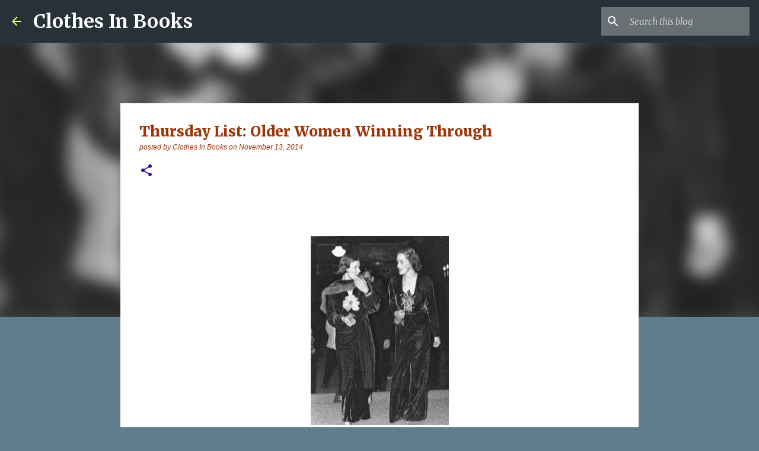

--- FILE ---
content_type: text/html; charset=UTF-8
request_url: http://clothesinbooks.blogspot.com/2014/11/thursday-list-older-women-winning.html
body_size: 30817
content:
<!DOCTYPE html>
<html dir='ltr' lang='en-GB' xmlns='http://www.w3.org/1999/xhtml' xmlns:b='http://www.google.com/2005/gml/b' xmlns:data='http://www.google.com/2005/gml/data' xmlns:expr='http://www.google.com/2005/gml/expr'>
<head>
<meta content='width=device-width, initial-scale=1' name='viewport'/>
<title>Thursday List: Older Women Winning Through</title>
<meta content='text/html; charset=UTF-8' http-equiv='Content-Type'/>
<!-- Chrome, Firefox OS and Opera -->
<meta content='#607d8b' name='theme-color'/>
<!-- Windows Phone -->
<meta content='#607d8b' name='msapplication-navbutton-color'/>
<meta content='blogger' name='generator'/>
<link href='http://clothesinbooks.blogspot.com/favicon.ico' rel='icon' type='image/x-icon'/>
<link href='http://clothesinbooks.blogspot.com/2014/11/thursday-list-older-women-winning.html' rel='canonical'/>
<link rel="alternate" type="application/atom+xml" title="Clothes In Books - Atom" href="http://clothesinbooks.blogspot.com/feeds/posts/default" />
<link rel="alternate" type="application/rss+xml" title="Clothes In Books - RSS" href="http://clothesinbooks.blogspot.com/feeds/posts/default?alt=rss" />
<link rel="service.post" type="application/atom+xml" title="Clothes In Books - Atom" href="https://www.blogger.com/feeds/6129427507761315524/posts/default" />

<link rel="alternate" type="application/atom+xml" title="Clothes In Books - Atom" href="http://clothesinbooks.blogspot.com/feeds/5126202184452477492/comments/default" />
<!--Can't find substitution for tag [blog.ieCssRetrofitLinks]-->
<link href='https://blogger.googleusercontent.com/img/b/R29vZ2xl/AVvXsEg7as35Px9xda9YmQY1xZmeUOSy6CuaS7302luCp565rGbIuopJ6LqkvX2rsZiwkCPa8lHi40tqIs7wdN3QkNON5yatRkJy_uJ4vAWtruZPMiAVaBYFc5nRp8XjhnxJ48F_YMO1E4toYkAd/s1600/Older+women+2.jpg' rel='image_src'/>
<meta content='http://clothesinbooks.blogspot.com/2014/11/thursday-list-older-women-winning.html' property='og:url'/>
<meta content='Thursday List: Older Women Winning Through' property='og:title'/>
<meta content='     Miss Pettigrew out on the town      I recently made a list on the blog of those books we all love about &#39;young women growing up in amus...' property='og:description'/>
<meta content='https://blogger.googleusercontent.com/img/b/R29vZ2xl/AVvXsEg7as35Px9xda9YmQY1xZmeUOSy6CuaS7302luCp565rGbIuopJ6LqkvX2rsZiwkCPa8lHi40tqIs7wdN3QkNON5yatRkJy_uJ4vAWtruZPMiAVaBYFc5nRp8XjhnxJ48F_YMO1E4toYkAd/w1200-h630-p-k-no-nu/Older+women+2.jpg' property='og:image'/>
<style type='text/css'>@font-face{font-family:'Hanuman';font-style:normal;font-weight:400;font-display:swap;src:url(//fonts.gstatic.com/s/hanuman/v24/VuJudNvD15HhpJJBYq31yFn72hxIv0sd5yDgWdTYQezRj28xHg.woff2)format('woff2');unicode-range:U+1780-17FF,U+19E0-19FF,U+200C-200D,U+25CC;}@font-face{font-family:'Hanuman';font-style:normal;font-weight:400;font-display:swap;src:url(//fonts.gstatic.com/s/hanuman/v24/VuJudNvD15HhpJJBYq31yFn72hxIv0sd5yDrWdTYQezRj28.woff2)format('woff2');unicode-range:U+0000-00FF,U+0131,U+0152-0153,U+02BB-02BC,U+02C6,U+02DA,U+02DC,U+0304,U+0308,U+0329,U+2000-206F,U+20AC,U+2122,U+2191,U+2193,U+2212,U+2215,U+FEFF,U+FFFD;}@font-face{font-family:'Lato';font-style:normal;font-weight:400;font-display:swap;src:url(//fonts.gstatic.com/s/lato/v25/S6uyw4BMUTPHjxAwXiWtFCfQ7A.woff2)format('woff2');unicode-range:U+0100-02BA,U+02BD-02C5,U+02C7-02CC,U+02CE-02D7,U+02DD-02FF,U+0304,U+0308,U+0329,U+1D00-1DBF,U+1E00-1E9F,U+1EF2-1EFF,U+2020,U+20A0-20AB,U+20AD-20C0,U+2113,U+2C60-2C7F,U+A720-A7FF;}@font-face{font-family:'Lato';font-style:normal;font-weight:400;font-display:swap;src:url(//fonts.gstatic.com/s/lato/v25/S6uyw4BMUTPHjx4wXiWtFCc.woff2)format('woff2');unicode-range:U+0000-00FF,U+0131,U+0152-0153,U+02BB-02BC,U+02C6,U+02DA,U+02DC,U+0304,U+0308,U+0329,U+2000-206F,U+20AC,U+2122,U+2191,U+2193,U+2212,U+2215,U+FEFF,U+FFFD;}@font-face{font-family:'Lato';font-style:normal;font-weight:700;font-display:swap;src:url(//fonts.gstatic.com/s/lato/v25/S6u9w4BMUTPHh6UVSwaPGQ3q5d0N7w.woff2)format('woff2');unicode-range:U+0100-02BA,U+02BD-02C5,U+02C7-02CC,U+02CE-02D7,U+02DD-02FF,U+0304,U+0308,U+0329,U+1D00-1DBF,U+1E00-1E9F,U+1EF2-1EFF,U+2020,U+20A0-20AB,U+20AD-20C0,U+2113,U+2C60-2C7F,U+A720-A7FF;}@font-face{font-family:'Lato';font-style:normal;font-weight:700;font-display:swap;src:url(//fonts.gstatic.com/s/lato/v25/S6u9w4BMUTPHh6UVSwiPGQ3q5d0.woff2)format('woff2');unicode-range:U+0000-00FF,U+0131,U+0152-0153,U+02BB-02BC,U+02C6,U+02DA,U+02DC,U+0304,U+0308,U+0329,U+2000-206F,U+20AC,U+2122,U+2191,U+2193,U+2212,U+2215,U+FEFF,U+FFFD;}@font-face{font-family:'Lato';font-style:normal;font-weight:900;font-display:swap;src:url(//fonts.gstatic.com/s/lato/v25/S6u9w4BMUTPHh50XSwaPGQ3q5d0N7w.woff2)format('woff2');unicode-range:U+0100-02BA,U+02BD-02C5,U+02C7-02CC,U+02CE-02D7,U+02DD-02FF,U+0304,U+0308,U+0329,U+1D00-1DBF,U+1E00-1E9F,U+1EF2-1EFF,U+2020,U+20A0-20AB,U+20AD-20C0,U+2113,U+2C60-2C7F,U+A720-A7FF;}@font-face{font-family:'Lato';font-style:normal;font-weight:900;font-display:swap;src:url(//fonts.gstatic.com/s/lato/v25/S6u9w4BMUTPHh50XSwiPGQ3q5d0.woff2)format('woff2');unicode-range:U+0000-00FF,U+0131,U+0152-0153,U+02BB-02BC,U+02C6,U+02DA,U+02DC,U+0304,U+0308,U+0329,U+2000-206F,U+20AC,U+2122,U+2191,U+2193,U+2212,U+2215,U+FEFF,U+FFFD;}@font-face{font-family:'Merriweather';font-style:italic;font-weight:300;font-stretch:100%;font-display:swap;src:url(//fonts.gstatic.com/s/merriweather/v33/u-4c0qyriQwlOrhSvowK_l5-eTxCVx0ZbwLvKH2Gk9hLmp0v5yA-xXPqCzLvF-adrHOg7iDTFw.woff2)format('woff2');unicode-range:U+0460-052F,U+1C80-1C8A,U+20B4,U+2DE0-2DFF,U+A640-A69F,U+FE2E-FE2F;}@font-face{font-family:'Merriweather';font-style:italic;font-weight:300;font-stretch:100%;font-display:swap;src:url(//fonts.gstatic.com/s/merriweather/v33/u-4c0qyriQwlOrhSvowK_l5-eTxCVx0ZbwLvKH2Gk9hLmp0v5yA-xXPqCzLvF--drHOg7iDTFw.woff2)format('woff2');unicode-range:U+0301,U+0400-045F,U+0490-0491,U+04B0-04B1,U+2116;}@font-face{font-family:'Merriweather';font-style:italic;font-weight:300;font-stretch:100%;font-display:swap;src:url(//fonts.gstatic.com/s/merriweather/v33/u-4c0qyriQwlOrhSvowK_l5-eTxCVx0ZbwLvKH2Gk9hLmp0v5yA-xXPqCzLvF-SdrHOg7iDTFw.woff2)format('woff2');unicode-range:U+0102-0103,U+0110-0111,U+0128-0129,U+0168-0169,U+01A0-01A1,U+01AF-01B0,U+0300-0301,U+0303-0304,U+0308-0309,U+0323,U+0329,U+1EA0-1EF9,U+20AB;}@font-face{font-family:'Merriweather';font-style:italic;font-weight:300;font-stretch:100%;font-display:swap;src:url(//fonts.gstatic.com/s/merriweather/v33/u-4c0qyriQwlOrhSvowK_l5-eTxCVx0ZbwLvKH2Gk9hLmp0v5yA-xXPqCzLvF-WdrHOg7iDTFw.woff2)format('woff2');unicode-range:U+0100-02BA,U+02BD-02C5,U+02C7-02CC,U+02CE-02D7,U+02DD-02FF,U+0304,U+0308,U+0329,U+1D00-1DBF,U+1E00-1E9F,U+1EF2-1EFF,U+2020,U+20A0-20AB,U+20AD-20C0,U+2113,U+2C60-2C7F,U+A720-A7FF;}@font-face{font-family:'Merriweather';font-style:italic;font-weight:300;font-stretch:100%;font-display:swap;src:url(//fonts.gstatic.com/s/merriweather/v33/u-4c0qyriQwlOrhSvowK_l5-eTxCVx0ZbwLvKH2Gk9hLmp0v5yA-xXPqCzLvF-udrHOg7iA.woff2)format('woff2');unicode-range:U+0000-00FF,U+0131,U+0152-0153,U+02BB-02BC,U+02C6,U+02DA,U+02DC,U+0304,U+0308,U+0329,U+2000-206F,U+20AC,U+2122,U+2191,U+2193,U+2212,U+2215,U+FEFF,U+FFFD;}@font-face{font-family:'Merriweather';font-style:italic;font-weight:400;font-stretch:100%;font-display:swap;src:url(//fonts.gstatic.com/s/merriweather/v33/u-4c0qyriQwlOrhSvowK_l5-eTxCVx0ZbwLvKH2Gk9hLmp0v5yA-xXPqCzLvF-adrHOg7iDTFw.woff2)format('woff2');unicode-range:U+0460-052F,U+1C80-1C8A,U+20B4,U+2DE0-2DFF,U+A640-A69F,U+FE2E-FE2F;}@font-face{font-family:'Merriweather';font-style:italic;font-weight:400;font-stretch:100%;font-display:swap;src:url(//fonts.gstatic.com/s/merriweather/v33/u-4c0qyriQwlOrhSvowK_l5-eTxCVx0ZbwLvKH2Gk9hLmp0v5yA-xXPqCzLvF--drHOg7iDTFw.woff2)format('woff2');unicode-range:U+0301,U+0400-045F,U+0490-0491,U+04B0-04B1,U+2116;}@font-face{font-family:'Merriweather';font-style:italic;font-weight:400;font-stretch:100%;font-display:swap;src:url(//fonts.gstatic.com/s/merriweather/v33/u-4c0qyriQwlOrhSvowK_l5-eTxCVx0ZbwLvKH2Gk9hLmp0v5yA-xXPqCzLvF-SdrHOg7iDTFw.woff2)format('woff2');unicode-range:U+0102-0103,U+0110-0111,U+0128-0129,U+0168-0169,U+01A0-01A1,U+01AF-01B0,U+0300-0301,U+0303-0304,U+0308-0309,U+0323,U+0329,U+1EA0-1EF9,U+20AB;}@font-face{font-family:'Merriweather';font-style:italic;font-weight:400;font-stretch:100%;font-display:swap;src:url(//fonts.gstatic.com/s/merriweather/v33/u-4c0qyriQwlOrhSvowK_l5-eTxCVx0ZbwLvKH2Gk9hLmp0v5yA-xXPqCzLvF-WdrHOg7iDTFw.woff2)format('woff2');unicode-range:U+0100-02BA,U+02BD-02C5,U+02C7-02CC,U+02CE-02D7,U+02DD-02FF,U+0304,U+0308,U+0329,U+1D00-1DBF,U+1E00-1E9F,U+1EF2-1EFF,U+2020,U+20A0-20AB,U+20AD-20C0,U+2113,U+2C60-2C7F,U+A720-A7FF;}@font-face{font-family:'Merriweather';font-style:italic;font-weight:400;font-stretch:100%;font-display:swap;src:url(//fonts.gstatic.com/s/merriweather/v33/u-4c0qyriQwlOrhSvowK_l5-eTxCVx0ZbwLvKH2Gk9hLmp0v5yA-xXPqCzLvF-udrHOg7iA.woff2)format('woff2');unicode-range:U+0000-00FF,U+0131,U+0152-0153,U+02BB-02BC,U+02C6,U+02DA,U+02DC,U+0304,U+0308,U+0329,U+2000-206F,U+20AC,U+2122,U+2191,U+2193,U+2212,U+2215,U+FEFF,U+FFFD;}@font-face{font-family:'Merriweather';font-style:normal;font-weight:400;font-stretch:100%;font-display:swap;src:url(//fonts.gstatic.com/s/merriweather/v33/u-4e0qyriQwlOrhSvowK_l5UcA6zuSYEqOzpPe3HOZJ5eX1WtLaQwmYiSeqnJ-mXq1Gi3iE.woff2)format('woff2');unicode-range:U+0460-052F,U+1C80-1C8A,U+20B4,U+2DE0-2DFF,U+A640-A69F,U+FE2E-FE2F;}@font-face{font-family:'Merriweather';font-style:normal;font-weight:400;font-stretch:100%;font-display:swap;src:url(//fonts.gstatic.com/s/merriweather/v33/u-4e0qyriQwlOrhSvowK_l5UcA6zuSYEqOzpPe3HOZJ5eX1WtLaQwmYiSequJ-mXq1Gi3iE.woff2)format('woff2');unicode-range:U+0301,U+0400-045F,U+0490-0491,U+04B0-04B1,U+2116;}@font-face{font-family:'Merriweather';font-style:normal;font-weight:400;font-stretch:100%;font-display:swap;src:url(//fonts.gstatic.com/s/merriweather/v33/u-4e0qyriQwlOrhSvowK_l5UcA6zuSYEqOzpPe3HOZJ5eX1WtLaQwmYiSeqlJ-mXq1Gi3iE.woff2)format('woff2');unicode-range:U+0102-0103,U+0110-0111,U+0128-0129,U+0168-0169,U+01A0-01A1,U+01AF-01B0,U+0300-0301,U+0303-0304,U+0308-0309,U+0323,U+0329,U+1EA0-1EF9,U+20AB;}@font-face{font-family:'Merriweather';font-style:normal;font-weight:400;font-stretch:100%;font-display:swap;src:url(//fonts.gstatic.com/s/merriweather/v33/u-4e0qyriQwlOrhSvowK_l5UcA6zuSYEqOzpPe3HOZJ5eX1WtLaQwmYiSeqkJ-mXq1Gi3iE.woff2)format('woff2');unicode-range:U+0100-02BA,U+02BD-02C5,U+02C7-02CC,U+02CE-02D7,U+02DD-02FF,U+0304,U+0308,U+0329,U+1D00-1DBF,U+1E00-1E9F,U+1EF2-1EFF,U+2020,U+20A0-20AB,U+20AD-20C0,U+2113,U+2C60-2C7F,U+A720-A7FF;}@font-face{font-family:'Merriweather';font-style:normal;font-weight:400;font-stretch:100%;font-display:swap;src:url(//fonts.gstatic.com/s/merriweather/v33/u-4e0qyriQwlOrhSvowK_l5UcA6zuSYEqOzpPe3HOZJ5eX1WtLaQwmYiSeqqJ-mXq1Gi.woff2)format('woff2');unicode-range:U+0000-00FF,U+0131,U+0152-0153,U+02BB-02BC,U+02C6,U+02DA,U+02DC,U+0304,U+0308,U+0329,U+2000-206F,U+20AC,U+2122,U+2191,U+2193,U+2212,U+2215,U+FEFF,U+FFFD;}@font-face{font-family:'Merriweather';font-style:normal;font-weight:700;font-stretch:100%;font-display:swap;src:url(//fonts.gstatic.com/s/merriweather/v33/u-4e0qyriQwlOrhSvowK_l5UcA6zuSYEqOzpPe3HOZJ5eX1WtLaQwmYiSeqnJ-mXq1Gi3iE.woff2)format('woff2');unicode-range:U+0460-052F,U+1C80-1C8A,U+20B4,U+2DE0-2DFF,U+A640-A69F,U+FE2E-FE2F;}@font-face{font-family:'Merriweather';font-style:normal;font-weight:700;font-stretch:100%;font-display:swap;src:url(//fonts.gstatic.com/s/merriweather/v33/u-4e0qyriQwlOrhSvowK_l5UcA6zuSYEqOzpPe3HOZJ5eX1WtLaQwmYiSequJ-mXq1Gi3iE.woff2)format('woff2');unicode-range:U+0301,U+0400-045F,U+0490-0491,U+04B0-04B1,U+2116;}@font-face{font-family:'Merriweather';font-style:normal;font-weight:700;font-stretch:100%;font-display:swap;src:url(//fonts.gstatic.com/s/merriweather/v33/u-4e0qyriQwlOrhSvowK_l5UcA6zuSYEqOzpPe3HOZJ5eX1WtLaQwmYiSeqlJ-mXq1Gi3iE.woff2)format('woff2');unicode-range:U+0102-0103,U+0110-0111,U+0128-0129,U+0168-0169,U+01A0-01A1,U+01AF-01B0,U+0300-0301,U+0303-0304,U+0308-0309,U+0323,U+0329,U+1EA0-1EF9,U+20AB;}@font-face{font-family:'Merriweather';font-style:normal;font-weight:700;font-stretch:100%;font-display:swap;src:url(//fonts.gstatic.com/s/merriweather/v33/u-4e0qyriQwlOrhSvowK_l5UcA6zuSYEqOzpPe3HOZJ5eX1WtLaQwmYiSeqkJ-mXq1Gi3iE.woff2)format('woff2');unicode-range:U+0100-02BA,U+02BD-02C5,U+02C7-02CC,U+02CE-02D7,U+02DD-02FF,U+0304,U+0308,U+0329,U+1D00-1DBF,U+1E00-1E9F,U+1EF2-1EFF,U+2020,U+20A0-20AB,U+20AD-20C0,U+2113,U+2C60-2C7F,U+A720-A7FF;}@font-face{font-family:'Merriweather';font-style:normal;font-weight:700;font-stretch:100%;font-display:swap;src:url(//fonts.gstatic.com/s/merriweather/v33/u-4e0qyriQwlOrhSvowK_l5UcA6zuSYEqOzpPe3HOZJ5eX1WtLaQwmYiSeqqJ-mXq1Gi.woff2)format('woff2');unicode-range:U+0000-00FF,U+0131,U+0152-0153,U+02BB-02BC,U+02C6,U+02DA,U+02DC,U+0304,U+0308,U+0329,U+2000-206F,U+20AC,U+2122,U+2191,U+2193,U+2212,U+2215,U+FEFF,U+FFFD;}@font-face{font-family:'Merriweather';font-style:normal;font-weight:900;font-stretch:100%;font-display:swap;src:url(//fonts.gstatic.com/s/merriweather/v33/u-4e0qyriQwlOrhSvowK_l5UcA6zuSYEqOzpPe3HOZJ5eX1WtLaQwmYiSeqnJ-mXq1Gi3iE.woff2)format('woff2');unicode-range:U+0460-052F,U+1C80-1C8A,U+20B4,U+2DE0-2DFF,U+A640-A69F,U+FE2E-FE2F;}@font-face{font-family:'Merriweather';font-style:normal;font-weight:900;font-stretch:100%;font-display:swap;src:url(//fonts.gstatic.com/s/merriweather/v33/u-4e0qyriQwlOrhSvowK_l5UcA6zuSYEqOzpPe3HOZJ5eX1WtLaQwmYiSequJ-mXq1Gi3iE.woff2)format('woff2');unicode-range:U+0301,U+0400-045F,U+0490-0491,U+04B0-04B1,U+2116;}@font-face{font-family:'Merriweather';font-style:normal;font-weight:900;font-stretch:100%;font-display:swap;src:url(//fonts.gstatic.com/s/merriweather/v33/u-4e0qyriQwlOrhSvowK_l5UcA6zuSYEqOzpPe3HOZJ5eX1WtLaQwmYiSeqlJ-mXq1Gi3iE.woff2)format('woff2');unicode-range:U+0102-0103,U+0110-0111,U+0128-0129,U+0168-0169,U+01A0-01A1,U+01AF-01B0,U+0300-0301,U+0303-0304,U+0308-0309,U+0323,U+0329,U+1EA0-1EF9,U+20AB;}@font-face{font-family:'Merriweather';font-style:normal;font-weight:900;font-stretch:100%;font-display:swap;src:url(//fonts.gstatic.com/s/merriweather/v33/u-4e0qyriQwlOrhSvowK_l5UcA6zuSYEqOzpPe3HOZJ5eX1WtLaQwmYiSeqkJ-mXq1Gi3iE.woff2)format('woff2');unicode-range:U+0100-02BA,U+02BD-02C5,U+02C7-02CC,U+02CE-02D7,U+02DD-02FF,U+0304,U+0308,U+0329,U+1D00-1DBF,U+1E00-1E9F,U+1EF2-1EFF,U+2020,U+20A0-20AB,U+20AD-20C0,U+2113,U+2C60-2C7F,U+A720-A7FF;}@font-face{font-family:'Merriweather';font-style:normal;font-weight:900;font-stretch:100%;font-display:swap;src:url(//fonts.gstatic.com/s/merriweather/v33/u-4e0qyriQwlOrhSvowK_l5UcA6zuSYEqOzpPe3HOZJ5eX1WtLaQwmYiSeqqJ-mXq1Gi.woff2)format('woff2');unicode-range:U+0000-00FF,U+0131,U+0152-0153,U+02BB-02BC,U+02C6,U+02DA,U+02DC,U+0304,U+0308,U+0329,U+2000-206F,U+20AC,U+2122,U+2191,U+2193,U+2212,U+2215,U+FEFF,U+FFFD;}@font-face{font-family:'Ubuntu';font-style:normal;font-weight:400;font-display:swap;src:url(//fonts.gstatic.com/s/ubuntu/v21/4iCs6KVjbNBYlgoKcg72nU6AF7xm.woff2)format('woff2');unicode-range:U+0460-052F,U+1C80-1C8A,U+20B4,U+2DE0-2DFF,U+A640-A69F,U+FE2E-FE2F;}@font-face{font-family:'Ubuntu';font-style:normal;font-weight:400;font-display:swap;src:url(//fonts.gstatic.com/s/ubuntu/v21/4iCs6KVjbNBYlgoKew72nU6AF7xm.woff2)format('woff2');unicode-range:U+0301,U+0400-045F,U+0490-0491,U+04B0-04B1,U+2116;}@font-face{font-family:'Ubuntu';font-style:normal;font-weight:400;font-display:swap;src:url(//fonts.gstatic.com/s/ubuntu/v21/4iCs6KVjbNBYlgoKcw72nU6AF7xm.woff2)format('woff2');unicode-range:U+1F00-1FFF;}@font-face{font-family:'Ubuntu';font-style:normal;font-weight:400;font-display:swap;src:url(//fonts.gstatic.com/s/ubuntu/v21/4iCs6KVjbNBYlgoKfA72nU6AF7xm.woff2)format('woff2');unicode-range:U+0370-0377,U+037A-037F,U+0384-038A,U+038C,U+038E-03A1,U+03A3-03FF;}@font-face{font-family:'Ubuntu';font-style:normal;font-weight:400;font-display:swap;src:url(//fonts.gstatic.com/s/ubuntu/v21/4iCs6KVjbNBYlgoKcQ72nU6AF7xm.woff2)format('woff2');unicode-range:U+0100-02BA,U+02BD-02C5,U+02C7-02CC,U+02CE-02D7,U+02DD-02FF,U+0304,U+0308,U+0329,U+1D00-1DBF,U+1E00-1E9F,U+1EF2-1EFF,U+2020,U+20A0-20AB,U+20AD-20C0,U+2113,U+2C60-2C7F,U+A720-A7FF;}@font-face{font-family:'Ubuntu';font-style:normal;font-weight:400;font-display:swap;src:url(//fonts.gstatic.com/s/ubuntu/v21/4iCs6KVjbNBYlgoKfw72nU6AFw.woff2)format('woff2');unicode-range:U+0000-00FF,U+0131,U+0152-0153,U+02BB-02BC,U+02C6,U+02DA,U+02DC,U+0304,U+0308,U+0329,U+2000-206F,U+20AC,U+2122,U+2191,U+2193,U+2212,U+2215,U+FEFF,U+FFFD;}@font-face{font-family:'Ubuntu';font-style:normal;font-weight:500;font-display:swap;src:url(//fonts.gstatic.com/s/ubuntu/v21/4iCv6KVjbNBYlgoCjC3jvWyNPYZvg7UI.woff2)format('woff2');unicode-range:U+0460-052F,U+1C80-1C8A,U+20B4,U+2DE0-2DFF,U+A640-A69F,U+FE2E-FE2F;}@font-face{font-family:'Ubuntu';font-style:normal;font-weight:500;font-display:swap;src:url(//fonts.gstatic.com/s/ubuntu/v21/4iCv6KVjbNBYlgoCjC3jtGyNPYZvg7UI.woff2)format('woff2');unicode-range:U+0301,U+0400-045F,U+0490-0491,U+04B0-04B1,U+2116;}@font-face{font-family:'Ubuntu';font-style:normal;font-weight:500;font-display:swap;src:url(//fonts.gstatic.com/s/ubuntu/v21/4iCv6KVjbNBYlgoCjC3jvGyNPYZvg7UI.woff2)format('woff2');unicode-range:U+1F00-1FFF;}@font-face{font-family:'Ubuntu';font-style:normal;font-weight:500;font-display:swap;src:url(//fonts.gstatic.com/s/ubuntu/v21/4iCv6KVjbNBYlgoCjC3js2yNPYZvg7UI.woff2)format('woff2');unicode-range:U+0370-0377,U+037A-037F,U+0384-038A,U+038C,U+038E-03A1,U+03A3-03FF;}@font-face{font-family:'Ubuntu';font-style:normal;font-weight:500;font-display:swap;src:url(//fonts.gstatic.com/s/ubuntu/v21/4iCv6KVjbNBYlgoCjC3jvmyNPYZvg7UI.woff2)format('woff2');unicode-range:U+0100-02BA,U+02BD-02C5,U+02C7-02CC,U+02CE-02D7,U+02DD-02FF,U+0304,U+0308,U+0329,U+1D00-1DBF,U+1E00-1E9F,U+1EF2-1EFF,U+2020,U+20A0-20AB,U+20AD-20C0,U+2113,U+2C60-2C7F,U+A720-A7FF;}@font-face{font-family:'Ubuntu';font-style:normal;font-weight:500;font-display:swap;src:url(//fonts.gstatic.com/s/ubuntu/v21/4iCv6KVjbNBYlgoCjC3jsGyNPYZvgw.woff2)format('woff2');unicode-range:U+0000-00FF,U+0131,U+0152-0153,U+02BB-02BC,U+02C6,U+02DA,U+02DC,U+0304,U+0308,U+0329,U+2000-206F,U+20AC,U+2122,U+2191,U+2193,U+2212,U+2215,U+FEFF,U+FFFD;}@font-face{font-family:'Ubuntu';font-style:normal;font-weight:700;font-display:swap;src:url(//fonts.gstatic.com/s/ubuntu/v21/4iCv6KVjbNBYlgoCxCvjvWyNPYZvg7UI.woff2)format('woff2');unicode-range:U+0460-052F,U+1C80-1C8A,U+20B4,U+2DE0-2DFF,U+A640-A69F,U+FE2E-FE2F;}@font-face{font-family:'Ubuntu';font-style:normal;font-weight:700;font-display:swap;src:url(//fonts.gstatic.com/s/ubuntu/v21/4iCv6KVjbNBYlgoCxCvjtGyNPYZvg7UI.woff2)format('woff2');unicode-range:U+0301,U+0400-045F,U+0490-0491,U+04B0-04B1,U+2116;}@font-face{font-family:'Ubuntu';font-style:normal;font-weight:700;font-display:swap;src:url(//fonts.gstatic.com/s/ubuntu/v21/4iCv6KVjbNBYlgoCxCvjvGyNPYZvg7UI.woff2)format('woff2');unicode-range:U+1F00-1FFF;}@font-face{font-family:'Ubuntu';font-style:normal;font-weight:700;font-display:swap;src:url(//fonts.gstatic.com/s/ubuntu/v21/4iCv6KVjbNBYlgoCxCvjs2yNPYZvg7UI.woff2)format('woff2');unicode-range:U+0370-0377,U+037A-037F,U+0384-038A,U+038C,U+038E-03A1,U+03A3-03FF;}@font-face{font-family:'Ubuntu';font-style:normal;font-weight:700;font-display:swap;src:url(//fonts.gstatic.com/s/ubuntu/v21/4iCv6KVjbNBYlgoCxCvjvmyNPYZvg7UI.woff2)format('woff2');unicode-range:U+0100-02BA,U+02BD-02C5,U+02C7-02CC,U+02CE-02D7,U+02DD-02FF,U+0304,U+0308,U+0329,U+1D00-1DBF,U+1E00-1E9F,U+1EF2-1EFF,U+2020,U+20A0-20AB,U+20AD-20C0,U+2113,U+2C60-2C7F,U+A720-A7FF;}@font-face{font-family:'Ubuntu';font-style:normal;font-weight:700;font-display:swap;src:url(//fonts.gstatic.com/s/ubuntu/v21/4iCv6KVjbNBYlgoCxCvjsGyNPYZvgw.woff2)format('woff2');unicode-range:U+0000-00FF,U+0131,U+0152-0153,U+02BB-02BC,U+02C6,U+02DA,U+02DC,U+0304,U+0308,U+0329,U+2000-206F,U+20AC,U+2122,U+2191,U+2193,U+2212,U+2215,U+FEFF,U+FFFD;}</style>
<style id='page-skin-1' type='text/css'><!--
/*! normalize.css v3.0.1 | MIT License | git.io/normalize */html{font-family:sans-serif;-ms-text-size-adjust:100%;-webkit-text-size-adjust:100%}body{margin:0}article,aside,details,figcaption,figure,footer,header,hgroup,main,nav,section,summary{display:block}audio,canvas,progress,video{display:inline-block;vertical-align:baseline}audio:not([controls]){display:none;height:0}[hidden],template{display:none}a{background:transparent}a:active,a:hover{outline:0}abbr[title]{border-bottom:1px dotted}b,strong{font-weight:bold}dfn{font-style:italic}h1{font-size:2em;margin:.67em 0}mark{background:#ff0;color:#000}small{font-size:80%}sub,sup{font-size:75%;line-height:0;position:relative;vertical-align:baseline}sup{top:-0.5em}sub{bottom:-0.25em}img{border:0}svg:not(:root){overflow:hidden}figure{margin:1em 40px}hr{-moz-box-sizing:content-box;box-sizing:content-box;height:0}pre{overflow:auto}code,kbd,pre,samp{font-family:monospace,monospace;font-size:1em}button,input,optgroup,select,textarea{color:inherit;font:inherit;margin:0}button{overflow:visible}button,select{text-transform:none}button,html input[type="button"],input[type="reset"],input[type="submit"]{-webkit-appearance:button;cursor:pointer}button[disabled],html input[disabled]{cursor:default}button::-moz-focus-inner,input::-moz-focus-inner{border:0;padding:0}input{line-height:normal}input[type="checkbox"],input[type="radio"]{box-sizing:border-box;padding:0}input[type="number"]::-webkit-inner-spin-button,input[type="number"]::-webkit-outer-spin-button{height:auto}input[type="search"]{-webkit-appearance:textfield;-moz-box-sizing:content-box;-webkit-box-sizing:content-box;box-sizing:content-box}input[type="search"]::-webkit-search-cancel-button,input[type="search"]::-webkit-search-decoration{-webkit-appearance:none}fieldset{border:1px solid #c0c0c0;margin:0 2px;padding:.35em .625em .75em}legend{border:0;padding:0}textarea{overflow:auto}optgroup{font-weight:bold}table{border-collapse:collapse;border-spacing:0}td,th{padding:0}
/*!************************************************
* Blogger Template Style
* Name: Emporio
**************************************************/
body{
overflow-wrap:break-word;
word-break:break-word;
word-wrap:break-word
}
.hidden{
display:none
}
.invisible{
visibility:hidden
}
.container::after,.float-container::after{
clear:both;
content:"";
display:table
}
.clearboth{
clear:both
}
#comments .comment .comment-actions,.subscribe-popup .FollowByEmail .follow-by-email-submit{
background:0 0;
border:0;
box-shadow:none;
color:#f4ff81;
cursor:pointer;
font-size:14px;
font-weight:700;
outline:0;
text-decoration:none;
text-transform:uppercase;
width:auto
}
.dim-overlay{
background-color:rgba(0,0,0,.54);
height:100vh;
left:0;
position:fixed;
top:0;
width:100%
}
#sharing-dim-overlay{
background-color:transparent
}
input::-ms-clear{
display:none
}
.blogger-logo,.svg-icon-24.blogger-logo{
fill:#ff9800;
opacity:1
}
.skip-navigation{
background-color:#fff;
box-sizing:border-box;
color:#000;
display:block;
height:0;
left:0;
line-height:50px;
overflow:hidden;
padding-top:0;
position:fixed;
text-align:center;
top:0;
-webkit-transition:box-shadow .3s,height .3s,padding-top .3s;
transition:box-shadow .3s,height .3s,padding-top .3s;
width:100%;
z-index:900
}
.skip-navigation:focus{
box-shadow:0 4px 5px 0 rgba(0,0,0,.14),0 1px 10px 0 rgba(0,0,0,.12),0 2px 4px -1px rgba(0,0,0,.2);
height:50px
}
#main{
outline:0
}
.main-heading{
position:absolute;
clip:rect(1px,1px,1px,1px);
padding:0;
border:0;
height:1px;
width:1px;
overflow:hidden
}
.Attribution{
margin-top:1em;
text-align:center
}
.Attribution .blogger img,.Attribution .blogger svg{
vertical-align:bottom
}
.Attribution .blogger img{
margin-right:.5em
}
.Attribution div{
line-height:24px;
margin-top:.5em
}
.Attribution .copyright,.Attribution .image-attribution{
font-size:.7em;
margin-top:1.5em
}
.BLOG_mobile_video_class{
display:none
}
.bg-photo{
background-attachment:scroll!important
}
body .CSS_LIGHTBOX{
z-index:900
}
.extendable .show-less,.extendable .show-more{
border-color:#f4ff81;
color:#f4ff81;
margin-top:8px
}
.extendable .show-less.hidden,.extendable .show-more.hidden{
display:none
}
.inline-ad{
display:none;
max-width:100%;
overflow:hidden
}
.adsbygoogle{
display:block
}
#cookieChoiceInfo{
bottom:0;
top:auto
}
iframe.b-hbp-video{
border:0
}
.post-body img{
max-width:100%
}
.post-body iframe{
max-width:100%
}
.post-body a[imageanchor="1"]{
display:inline-block
}
.byline{
margin-right:1em
}
.byline:last-child{
margin-right:0
}
.link-copied-dialog{
max-width:520px;
outline:0
}
.link-copied-dialog .modal-dialog-buttons{
margin-top:8px
}
.link-copied-dialog .goog-buttonset-default{
background:0 0;
border:0
}
.link-copied-dialog .goog-buttonset-default:focus{
outline:0
}
.paging-control-container{
margin-bottom:16px
}
.paging-control-container .paging-control{
display:inline-block
}
.paging-control-container .comment-range-text::after,.paging-control-container .paging-control{
color:#f4ff81
}
.paging-control-container .comment-range-text,.paging-control-container .paging-control{
margin-right:8px
}
.paging-control-container .comment-range-text::after,.paging-control-container .paging-control::after{
content:"\b7";
cursor:default;
padding-left:8px;
pointer-events:none
}
.paging-control-container .comment-range-text:last-child::after,.paging-control-container .paging-control:last-child::after{
content:none
}
.byline.reactions iframe{
height:20px
}
.b-notification{
color:#000;
background-color:#fff;
border-bottom:solid 1px #000;
box-sizing:border-box;
padding:16px 32px;
text-align:center
}
.b-notification.visible{
-webkit-transition:margin-top .3s cubic-bezier(.4,0,.2,1);
transition:margin-top .3s cubic-bezier(.4,0,.2,1)
}
.b-notification.invisible{
position:absolute
}
.b-notification-close{
position:absolute;
right:8px;
top:8px
}
.no-posts-message{
line-height:40px;
text-align:center
}
@media screen and (max-width:745px){
body.item-view .post-body a[imageanchor="1"][style*="float: left;"],body.item-view .post-body a[imageanchor="1"][style*="float: right;"]{
float:none!important;
clear:none!important
}
body.item-view .post-body a[imageanchor="1"] img{
display:block;
height:auto;
margin:0 auto
}
body.item-view .post-body>.separator:first-child>a[imageanchor="1"]:first-child{
margin-top:20px
}
.post-body a[imageanchor]{
display:block
}
body.item-view .post-body a[imageanchor="1"]{
margin-left:0!important;
margin-right:0!important
}
body.item-view .post-body a[imageanchor="1"]+a[imageanchor="1"]{
margin-top:16px
}
}
.item-control{
display:none
}
#comments{
border-top:1px dashed rgba(0,0,0,.54);
margin-top:20px;
padding:20px
}
#comments .comment-thread ol{
margin:0;
padding-left:0;
padding-left:0
}
#comments .comment .comment-replybox-single,#comments .comment-thread .comment-replies{
margin-left:60px
}
#comments .comment-thread .thread-count{
display:none
}
#comments .comment{
list-style-type:none;
padding:0 0 30px;
position:relative
}
#comments .comment .comment{
padding-bottom:8px
}
.comment .avatar-image-container{
position:absolute
}
.comment .avatar-image-container img{
border-radius:50%
}
.avatar-image-container svg,.comment .avatar-image-container .avatar-icon{
border-radius:50%;
border:solid 1px #340a9c;
box-sizing:border-box;
fill:#340a9c;
height:35px;
margin:0;
padding:7px;
width:35px
}
.comment .comment-block{
margin-top:10px;
margin-left:60px;
padding-bottom:0
}
#comments .comment-author-header-wrapper{
margin-left:40px
}
#comments .comment .thread-expanded .comment-block{
padding-bottom:20px
}
#comments .comment .comment-header .user,#comments .comment .comment-header .user a{
color:#9c350a;
font-style:normal;
font-weight:700
}
#comments .comment .comment-actions{
bottom:0;
margin-bottom:15px;
position:absolute
}
#comments .comment .comment-actions>*{
margin-right:8px
}
#comments .comment .comment-header .datetime{
bottom:0;
color:rgba(156,53,10,.54);
display:inline-block;
font-size:13px;
font-style:italic;
margin-left:8px
}
#comments .comment .comment-footer .comment-timestamp a,#comments .comment .comment-header .datetime a{
color:rgba(156,53,10,.54)
}
#comments .comment .comment-content,.comment .comment-body{
margin-top:12px;
word-break:break-word
}
.comment-body{
margin-bottom:12px
}
#comments.embed[data-num-comments="0"]{
border:0;
margin-top:0;
padding-top:0
}
#comments.embed[data-num-comments="0"] #comment-post-message,#comments.embed[data-num-comments="0"] div.comment-form>p,#comments.embed[data-num-comments="0"] p.comment-footer{
display:none
}
#comment-editor-src{
display:none
}
.comments .comments-content .loadmore.loaded{
max-height:0;
opacity:0;
overflow:hidden
}
.extendable .remaining-items{
height:0;
overflow:hidden;
-webkit-transition:height .3s cubic-bezier(.4,0,.2,1);
transition:height .3s cubic-bezier(.4,0,.2,1)
}
.extendable .remaining-items.expanded{
height:auto
}
.svg-icon-24,.svg-icon-24-button{
cursor:pointer;
height:24px;
width:24px;
min-width:24px
}
.touch-icon{
margin:-12px;
padding:12px
}
.touch-icon:active,.touch-icon:focus{
background-color:rgba(153,153,153,.4);
border-radius:50%
}
svg:not(:root).touch-icon{
overflow:visible
}
html[dir=rtl] .rtl-reversible-icon{
-webkit-transform:scaleX(-1);
-ms-transform:scaleX(-1);
transform:scaleX(-1)
}
.svg-icon-24-button,.touch-icon-button{
background:0 0;
border:0;
margin:0;
outline:0;
padding:0
}
.touch-icon-button .touch-icon:active,.touch-icon-button .touch-icon:focus{
background-color:transparent
}
.touch-icon-button:active .touch-icon,.touch-icon-button:focus .touch-icon{
background-color:rgba(153,153,153,.4);
border-radius:50%
}
.Profile .default-avatar-wrapper .avatar-icon{
border-radius:50%;
border:solid 1px #f4ff81;
box-sizing:border-box;
fill:#f4ff81;
margin:0
}
.Profile .individual .default-avatar-wrapper .avatar-icon{
padding:25px
}
.Profile .individual .avatar-icon,.Profile .individual .profile-img{
height:90px;
width:90px
}
.Profile .team .default-avatar-wrapper .avatar-icon{
padding:8px
}
.Profile .team .avatar-icon,.Profile .team .default-avatar-wrapper,.Profile .team .profile-img{
height:40px;
width:40px
}
.snippet-container{
margin:0;
position:relative;
overflow:hidden
}
.snippet-fade{
bottom:0;
box-sizing:border-box;
position:absolute;
width:96px
}
.snippet-fade{
right:0
}
.snippet-fade:after{
content:"\2026"
}
.snippet-fade:after{
float:right
}
.centered-top-container.sticky{
left:0;
position:fixed;
right:0;
top:0;
width:auto;
z-index:8;
-webkit-transition-property:opacity,-webkit-transform;
transition-property:opacity,-webkit-transform;
transition-property:transform,opacity;
transition-property:transform,opacity,-webkit-transform;
-webkit-transition-duration:.2s;
transition-duration:.2s;
-webkit-transition-timing-function:cubic-bezier(.4,0,.2,1);
transition-timing-function:cubic-bezier(.4,0,.2,1)
}
.centered-top-placeholder{
display:none
}
.collapsed-header .centered-top-placeholder{
display:block
}
.centered-top-container .Header .replaced h1,.centered-top-placeholder .Header .replaced h1{
display:none
}
.centered-top-container.sticky .Header .replaced h1{
display:block
}
.centered-top-container.sticky .Header .header-widget{
background:0 0
}
.centered-top-container.sticky .Header .header-image-wrapper{
display:none
}
.centered-top-container img,.centered-top-placeholder img{
max-width:100%
}
.collapsible{
-webkit-transition:height .3s cubic-bezier(.4,0,.2,1);
transition:height .3s cubic-bezier(.4,0,.2,1)
}
.collapsible,.collapsible>summary{
display:block;
overflow:hidden
}
.collapsible>:not(summary){
display:none
}
.collapsible[open]>:not(summary){
display:block
}
.collapsible:focus,.collapsible>summary:focus{
outline:0
}
.collapsible>summary{
cursor:pointer;
display:block;
padding:0
}
.collapsible:focus>summary,.collapsible>summary:focus{
background-color:transparent
}
.collapsible>summary::-webkit-details-marker{
display:none
}
.collapsible-title{
-webkit-box-align:center;
-webkit-align-items:center;
-ms-flex-align:center;
align-items:center;
display:-webkit-box;
display:-webkit-flex;
display:-ms-flexbox;
display:flex
}
.collapsible-title .title{
-webkit-box-flex:1;
-webkit-flex:1 1 auto;
-ms-flex:1 1 auto;
flex:1 1 auto;
-webkit-box-ordinal-group:1;
-webkit-order:0;
-ms-flex-order:0;
order:0;
overflow:hidden;
text-overflow:ellipsis;
white-space:nowrap
}
.collapsible-title .chevron-down,.collapsible[open] .collapsible-title .chevron-up{
display:block
}
.collapsible-title .chevron-up,.collapsible[open] .collapsible-title .chevron-down{
display:none
}
.flat-button{
cursor:pointer;
display:inline-block;
font-weight:700;
text-transform:uppercase;
border-radius:2px;
padding:8px;
margin:-8px
}
.flat-icon-button{
background:0 0;
border:0;
margin:0;
outline:0;
padding:0;
margin:-12px;
padding:12px;
cursor:pointer;
box-sizing:content-box;
display:inline-block;
line-height:0
}
.flat-icon-button,.flat-icon-button .splash-wrapper{
border-radius:50%
}
.flat-icon-button .splash.animate{
-webkit-animation-duration:.3s;
animation-duration:.3s
}
body#layout .bg-photo,body#layout .bg-photo-overlay{
display:none
}
body#layout .page_body{
padding:0;
position:relative;
top:0
}
body#layout .page{
display:inline-block;
left:inherit;
position:relative;
vertical-align:top;
width:540px
}
body#layout .centered{
max-width:954px
}
body#layout .navigation{
display:none
}
body#layout .sidebar-container{
display:inline-block;
width:40%
}
body#layout .hamburger-menu,body#layout .search{
display:none
}
.overflowable-container{
max-height:44px;
overflow:hidden;
position:relative
}
.overflow-button{
cursor:pointer
}
#overflowable-dim-overlay{
background:0 0
}
.overflow-popup{
box-shadow:0 2px 2px 0 rgba(0,0,0,.14),0 3px 1px -2px rgba(0,0,0,.2),0 1px 5px 0 rgba(0,0,0,.12);
background-color:#263238;
left:0;
max-width:calc(100% - 32px);
position:absolute;
top:0;
visibility:hidden;
z-index:101
}
.overflow-popup ul{
list-style:none
}
.overflow-popup .tabs li,.overflow-popup li{
display:block;
height:auto
}
.overflow-popup .tabs li{
padding-left:0;
padding-right:0
}
.overflow-button.hidden,.overflow-popup .tabs li.hidden,.overflow-popup li.hidden{
display:none
}
.widget.Sharing .sharing-button{
display:none
}
.widget.Sharing .sharing-buttons li{
padding:0
}
.widget.Sharing .sharing-buttons li span{
display:none
}
.post-share-buttons{
position:relative
}
.centered-bottom .share-buttons .svg-icon-24,.share-buttons .svg-icon-24{
fill:#f4ff81
}
.sharing-open.touch-icon-button:active .touch-icon,.sharing-open.touch-icon-button:focus .touch-icon{
background-color:transparent
}
.share-buttons{
background-color:#263238;
border-radius:2px;
box-shadow:0 2px 2px 0 rgba(0,0,0,.14),0 3px 1px -2px rgba(0,0,0,.2),0 1px 5px 0 rgba(0,0,0,.12);
color:#ffffff;
list-style:none;
margin:0;
padding:8px 0;
position:absolute;
top:-11px;
min-width:200px;
z-index:101
}
.share-buttons.hidden{
display:none
}
.sharing-button{
background:0 0;
border:0;
margin:0;
outline:0;
padding:0;
cursor:pointer
}
.share-buttons li{
margin:0;
height:48px
}
.share-buttons li:last-child{
margin-bottom:0
}
.share-buttons li .sharing-platform-button{
box-sizing:border-box;
cursor:pointer;
display:block;
height:100%;
margin-bottom:0;
padding:0 16px;
position:relative;
width:100%
}
.share-buttons li .sharing-platform-button:focus,.share-buttons li .sharing-platform-button:hover{
background-color:rgba(128,128,128,.1);
outline:0
}
.share-buttons li svg[class*=" sharing-"],.share-buttons li svg[class^=sharing-]{
position:absolute;
top:10px
}
.share-buttons li span.sharing-platform-button{
position:relative;
top:0
}
.share-buttons li .platform-sharing-text{
display:block;
font-size:16px;
line-height:48px;
white-space:nowrap
}
.share-buttons li .platform-sharing-text{
margin-left:56px
}
.sidebar-container{
background-color:#607d8b;
max-width:280px;
overflow-y:auto;
-webkit-transition-property:-webkit-transform;
transition-property:-webkit-transform;
transition-property:transform;
transition-property:transform,-webkit-transform;
-webkit-transition-duration:.3s;
transition-duration:.3s;
-webkit-transition-timing-function:cubic-bezier(0,0,.2,1);
transition-timing-function:cubic-bezier(0,0,.2,1);
width:280px;
z-index:101;
-webkit-overflow-scrolling:touch
}
.sidebar-container .navigation{
line-height:0;
padding:16px
}
.sidebar-container .sidebar-back{
cursor:pointer
}
.sidebar-container .widget{
background:0 0;
margin:0 16px;
padding:16px 0
}
.sidebar-container .widget .title{
color:#ffffff;
margin:0
}
.sidebar-container .widget ul{
list-style:none;
margin:0;
padding:0
}
.sidebar-container .widget ul ul{
margin-left:1em
}
.sidebar-container .widget li{
font-size:16px;
line-height:normal
}
.sidebar-container .widget+.widget{
border-top:1px solid rgba(0, 0, 0, 0.12)
}
.BlogArchive li{
margin:16px 0
}
.BlogArchive li:last-child{
margin-bottom:0
}
.Label li a{
display:inline-block
}
.BlogArchive .post-count,.Label .label-count{
float:right;
margin-left:.25em
}
.BlogArchive .post-count::before,.Label .label-count::before{
content:"("
}
.BlogArchive .post-count::after,.Label .label-count::after{
content:")"
}
.widget.Translate .skiptranslate>div{
display:block!important
}
.widget.Profile .profile-link{
display:-webkit-box;
display:-webkit-flex;
display:-ms-flexbox;
display:flex
}
.widget.Profile .team-member .default-avatar-wrapper,.widget.Profile .team-member .profile-img{
-webkit-box-flex:0;
-webkit-flex:0 0 auto;
-ms-flex:0 0 auto;
flex:0 0 auto;
margin-right:1em
}
.widget.Profile .individual .profile-link{
-webkit-box-orient:vertical;
-webkit-box-direction:normal;
-webkit-flex-direction:column;
-ms-flex-direction:column;
flex-direction:column
}
.widget.Profile .team .profile-link .profile-name{
-webkit-align-self:center;
-ms-flex-item-align:center;
align-self:center;
display:block;
-webkit-box-flex:1;
-webkit-flex:1 1 auto;
-ms-flex:1 1 auto;
flex:1 1 auto
}
.dim-overlay{
background-color:rgba(0,0,0,.54);
z-index:100
}
body.sidebar-visible{
overflow-y:hidden
}
@media screen and (max-width:680px){
.sidebar-container{
bottom:0;
position:fixed;
top:0;
left:auto;
right:0
}
.sidebar-container.sidebar-invisible{
-webkit-transition-timing-function:cubic-bezier(.4,0,.6,1);
transition-timing-function:cubic-bezier(.4,0,.6,1);
-webkit-transform:translateX(100%);
-ms-transform:translateX(100%);
transform:translateX(100%)
}
}
.dialog{
box-shadow:0 2px 2px 0 rgba(0,0,0,.14),0 3px 1px -2px rgba(0,0,0,.2),0 1px 5px 0 rgba(0,0,0,.12);
background:#ffffff;
box-sizing:border-box;
color:#1f1f1f;
padding:30px;
position:fixed;
text-align:center;
width:calc(100% - 24px);
z-index:101
}
.dialog input[type=email],.dialog input[type=text]{
background-color:transparent;
border:0;
border-bottom:solid 1px rgba(255,255,255,.12);
color:#1f1f1f;
display:block;
font-family:Ubuntu, sans-serif;
font-size:16px;
line-height:24px;
margin:auto;
padding-bottom:7px;
outline:0;
text-align:center;
width:100%
}
.dialog input[type=email]::-webkit-input-placeholder,.dialog input[type=text]::-webkit-input-placeholder{
color:rgba(31,31,31,.5)
}
.dialog input[type=email]::-moz-placeholder,.dialog input[type=text]::-moz-placeholder{
color:rgba(31,31,31,.5)
}
.dialog input[type=email]:-ms-input-placeholder,.dialog input[type=text]:-ms-input-placeholder{
color:rgba(31,31,31,.5)
}
.dialog input[type=email]::-ms-input-placeholder,.dialog input[type=text]::-ms-input-placeholder{
color:rgba(31,31,31,.5)
}
.dialog input[type=email]::placeholder,.dialog input[type=text]::placeholder{
color:rgba(31,31,31,.5)
}
.dialog input[type=email]:focus,.dialog input[type=text]:focus{
border-bottom:solid 2px #340a9c;
padding-bottom:6px
}
.dialog input.no-cursor{
color:transparent;
text-shadow:0 0 0 #1f1f1f
}
.dialog input.no-cursor:focus{
outline:0
}
.dialog input.no-cursor:focus{
outline:0
}
.dialog input[type=submit]{
font-family:Ubuntu, sans-serif
}
.dialog .goog-buttonset-default{
color:#340a9c
}
.loading-spinner-large{
-webkit-animation:mspin-rotate 1.568s infinite linear;
animation:mspin-rotate 1.568s infinite linear;
height:48px;
overflow:hidden;
position:absolute;
width:48px;
z-index:200
}
.loading-spinner-large>div{
-webkit-animation:mspin-revrot 5332ms infinite steps(4);
animation:mspin-revrot 5332ms infinite steps(4)
}
.loading-spinner-large>div>div{
-webkit-animation:mspin-singlecolor-large-film 1333ms infinite steps(81);
animation:mspin-singlecolor-large-film 1333ms infinite steps(81);
background-size:100%;
height:48px;
width:3888px
}
.mspin-black-large>div>div,.mspin-grey_54-large>div>div{
background-image:url(https://www.blogblog.com/indie/mspin_black_large.svg)
}
.mspin-white-large>div>div{
background-image:url(https://www.blogblog.com/indie/mspin_white_large.svg)
}
.mspin-grey_54-large{
opacity:.54
}
@-webkit-keyframes mspin-singlecolor-large-film{
from{
-webkit-transform:translateX(0);
transform:translateX(0)
}
to{
-webkit-transform:translateX(-3888px);
transform:translateX(-3888px)
}
}
@keyframes mspin-singlecolor-large-film{
from{
-webkit-transform:translateX(0);
transform:translateX(0)
}
to{
-webkit-transform:translateX(-3888px);
transform:translateX(-3888px)
}
}
@-webkit-keyframes mspin-rotate{
from{
-webkit-transform:rotate(0);
transform:rotate(0)
}
to{
-webkit-transform:rotate(360deg);
transform:rotate(360deg)
}
}
@keyframes mspin-rotate{
from{
-webkit-transform:rotate(0);
transform:rotate(0)
}
to{
-webkit-transform:rotate(360deg);
transform:rotate(360deg)
}
}
@-webkit-keyframes mspin-revrot{
from{
-webkit-transform:rotate(0);
transform:rotate(0)
}
to{
-webkit-transform:rotate(-360deg);
transform:rotate(-360deg)
}
}
@keyframes mspin-revrot{
from{
-webkit-transform:rotate(0);
transform:rotate(0)
}
to{
-webkit-transform:rotate(-360deg);
transform:rotate(-360deg)
}
}
.subscribe-popup{
max-width:364px
}
.subscribe-popup h3{
color:#9c350a;
font-size:1.8em;
margin-top:0
}
.subscribe-popup .FollowByEmail h3{
display:none
}
.subscribe-popup .FollowByEmail .follow-by-email-submit{
color:#340a9c;
display:inline-block;
margin:0 auto;
margin-top:24px;
width:auto;
white-space:normal
}
.subscribe-popup .FollowByEmail .follow-by-email-submit:disabled{
cursor:default;
opacity:.3
}
@media (max-width:800px){
.blog-name div.widget.Subscribe{
margin-bottom:16px
}
body.item-view .blog-name div.widget.Subscribe{
margin:8px auto 16px auto;
width:100%
}
}
.sidebar-container .svg-icon-24{
fill:#f4ff81
}
.centered-top .svg-icon-24{
fill:#f4ff81
}
.centered-bottom .svg-icon-24.touch-icon,.centered-bottom a .svg-icon-24,.centered-bottom button .svg-icon-24{
fill:#f4ff81
}
.post-wrapper .svg-icon-24.touch-icon,.post-wrapper a .svg-icon-24,.post-wrapper button .svg-icon-24{
fill:#340a9c
}
.centered-bottom .share-buttons .svg-icon-24,.share-buttons .svg-icon-24{
fill:#f4ff81
}
.svg-icon-24.hamburger-menu{
fill:#f4ff81
}
body#layout .page_body{
padding:0;
position:relative;
top:0
}
body#layout .page{
display:inline-block;
left:inherit;
position:relative;
vertical-align:top;
width:540px
}
body{
background:#f7f7f7 none repeat scroll top left;
background-color:#607d8b;
background-size:cover;
color:#ffffff;
font:400 16px Ubuntu, sans-serif;
margin:0;
min-height:100vh
}
h3,h3.title{
color:#ffffff
}
.post-wrapper .post-title,.post-wrapper .post-title a,.post-wrapper .post-title a:hover,.post-wrapper .post-title a:visited{
color:#9c350a
}
a{
color:#f4ff81;
font-style:normal;
text-decoration:none
}
a:visited{
color:#f4ff81
}
a:hover{
color:#f4ff81
}
blockquote{
color:#212121;
font:normal normal 16px Hanuman;
font-size:x-large;
font-style:italic;
font-weight:300;
text-align:center
}
.dim-overlay{
z-index:100
}
.page{
box-sizing:border-box;
display:-webkit-box;
display:-webkit-flex;
display:-ms-flexbox;
display:flex;
-webkit-box-orient:vertical;
-webkit-box-direction:normal;
-webkit-flex-direction:column;
-ms-flex-direction:column;
flex-direction:column;
min-height:100vh;
padding-bottom:1em
}
.page>*{
-webkit-box-flex:0;
-webkit-flex:0 0 auto;
-ms-flex:0 0 auto;
flex:0 0 auto
}
.page>#footer{
margin-top:auto
}
.bg-photo-container{
overflow:hidden
}
.bg-photo-container,.bg-photo-container .bg-photo{
height:464px;
width:100%
}
.bg-photo-container .bg-photo{
background-position:center;
background-size:cover;
z-index:-1
}
.centered{
margin:0 auto;
position:relative;
width:1482px
}
.centered .main,.centered .main-container{
float:left
}
.centered .main{
padding-bottom:1em
}
.centered .centered-bottom::after{
clear:both;
content:"";
display:table
}
@media (min-width:1626px){
.page_body.has-vertical-ads .centered{
width:1625px
}
}
@media (min-width:1225px) and (max-width:1482px){
.centered{
width:1081px
}
}
@media (min-width:1225px) and (max-width:1625px){
.page_body.has-vertical-ads .centered{
width:1224px
}
}
@media (max-width:1224px){
.centered{
width:680px
}
}
@media (max-width:680px){
.centered{
max-width:600px;
width:100%
}
}
.feed-view .post-wrapper.hero,.main,.main-container,.post-filter-message,.top-nav .section{
width:1187px
}
@media (min-width:1225px) and (max-width:1482px){
.feed-view .post-wrapper.hero,.main,.main-container,.post-filter-message,.top-nav .section{
width:786px
}
}
@media (min-width:1225px) and (max-width:1625px){
.feed-view .page_body.has-vertical-ads .post-wrapper.hero,.page_body.has-vertical-ads .feed-view .post-wrapper.hero,.page_body.has-vertical-ads .main,.page_body.has-vertical-ads .main-container,.page_body.has-vertical-ads .post-filter-message,.page_body.has-vertical-ads .top-nav .section{
width:786px
}
}
@media (max-width:1224px){
.feed-view .post-wrapper.hero,.main,.main-container,.post-filter-message,.top-nav .section{
width:auto
}
}
.widget .title{
font-size:18px;
line-height:28px;
margin:18px 0
}
.extendable .show-less,.extendable .show-more{
color:#f4ff81;
font:500 12px Ubuntu, sans-serif;
cursor:pointer;
text-transform:uppercase;
margin:0 -16px;
padding:16px
}
.widget.Profile{
font:400 16px Ubuntu, sans-serif
}
.sidebar-container .widget.Profile{
padding:16px
}
.widget.Profile h2{
display:none
}
.widget.Profile .title{
margin:16px 32px
}
.widget.Profile .profile-img{
border-radius:50%
}
.widget.Profile .individual{
display:-webkit-box;
display:-webkit-flex;
display:-ms-flexbox;
display:flex
}
.widget.Profile .individual .profile-info{
-webkit-align-self:center;
-ms-flex-item-align:center;
align-self:center;
margin-left:16px
}
.widget.Profile .profile-datablock{
margin-top:0;
margin-bottom:.75em
}
.widget.Profile .profile-link{
background-image:none!important;
font-family:inherit;
overflow:hidden;
max-width:100%
}
.widget.Profile .individual .profile-link{
margin:0 -10px;
padding:0 10px;
display:block
}
.widget.Profile .individual .profile-data a.profile-link.g-profile,.widget.Profile .team a.profile-link.g-profile .profile-name{
font:700 16px Merriweather, Georgia, sans-serif;
color:#ffffff;
margin-bottom:.75em
}
.widget.Profile .individual .profile-data a.profile-link.g-profile{
line-height:1.25
}
.widget.Profile .individual>a:first-child{
-webkit-flex-shrink:0;
-ms-flex-negative:0;
flex-shrink:0
}
.widget.Profile dd{
margin:0
}
.widget.Profile ul{
list-style:none;
padding:0
}
.widget.Profile ul li{
margin:10px 0 30px
}
.widget.Profile .team .extendable,.widget.Profile .team .extendable .first-items,.widget.Profile .team .extendable .remaining-items{
margin:0;
padding:0;
max-width:100%
}
.widget.Profile .team-member .profile-name-container{
-webkit-box-flex:0;
-webkit-flex:0 1 auto;
-ms-flex:0 1 auto;
flex:0 1 auto
}
.widget.Profile .team .extendable .show-less,.widget.Profile .team .extendable .show-more{
position:relative;
left:56px
}
#comments a,.post-wrapper a{
color:#340a9c
}
div.widget.Blog .blog-posts .post-outer{
border:0
}
div.widget.Blog .post-outer{
padding-bottom:0
}
.post .thumb{
float:left;
height:20%;
width:20%
}
.no-posts-message,.status-msg-body{
margin:10px 0
}
.blog-pager{
text-align:center
}
.post-title{
margin:0
}
.post-title,.post-title a{
font:900 24px Merriweather, Georgia, serif
}
.post-body{
color:#1f1f1f;
display:block;
font:normal normal 16px Arial, Tahoma, Helvetica, FreeSans, sans-serif;
line-height:32px;
margin:0
}
.post-snippet{
color:#1f1f1f;
font:400 14px Merriweather, Georgia, serif;
line-height:24px;
margin:8px 0;
max-height:72px
}
.post-snippet .snippet-fade{
background:-webkit-linear-gradient(left,#ffffff 0,#ffffff 20%,rgba(255, 255, 255, 0) 100%);
background:linear-gradient(to left,#ffffff 0,#ffffff 20%,rgba(255, 255, 255, 0) 100%);
color:#1f1f1f;
bottom:0;
position:absolute
}
.post-body img{
height:inherit;
max-width:100%
}
.byline,.byline.post-author a,.byline.post-timestamp a{
color:#9c350a;
font:italic normal 12px Arial, Tahoma, Helvetica, FreeSans, sans-serif
}
.byline.post-author{
text-transform:lowercase
}
.byline.post-author a{
text-transform:none
}
.item-byline .byline,.post-header .byline{
margin-right:0
}
.post-share-buttons .share-buttons{
background:#263238;
color:#ffffff;
font:400 14px Ubuntu, sans-serif
}
.tr-caption{
color:#eeeeee;
font:400 16px Ubuntu, sans-serif;
font-size:1.1em;
font-style:italic
}
.post-filter-message{
background-color:#f4ff81;
box-sizing:border-box;
color:#263238;
display:-webkit-box;
display:-webkit-flex;
display:-ms-flexbox;
display:flex;
font:italic 400 18px Merriweather, Georgia, serif;
margin-bottom:16px;
margin-top:32px;
padding:12px 16px
}
.post-filter-message>div:first-child{
-webkit-box-flex:1;
-webkit-flex:1 0 auto;
-ms-flex:1 0 auto;
flex:1 0 auto
}
.post-filter-message a{
color:#f4ff81;
font:500 12px Ubuntu, sans-serif;
cursor:pointer;
text-transform:uppercase;
color:#263238;
padding-left:30px;
white-space:nowrap
}
.post-filter-message .search-label,.post-filter-message .search-query{
font-style:italic;
quotes:"\201c" "\201d" "\2018" "\2019"
}
.post-filter-message .search-label::before,.post-filter-message .search-query::before{
content:open-quote
}
.post-filter-message .search-label::after,.post-filter-message .search-query::after{
content:close-quote
}
#blog-pager{
margin-top:2em;
margin-bottom:1em
}
#blog-pager a{
color:#f4ff81;
font:500 12px Ubuntu, sans-serif;
cursor:pointer;
text-transform:uppercase
}
.Label{
overflow-x:hidden
}
.Label ul{
list-style:none;
padding:0
}
.Label li{
display:inline-block;
overflow:hidden;
max-width:100%;
text-overflow:ellipsis;
white-space:nowrap
}
.Label .first-ten{
margin-top:16px
}
.Label .show-all{
border-color:#f4ff81;
color:#f4ff81;
cursor:pointer;
display:inline-block;
font-style:normal;
margin-top:8px;
text-transform:uppercase
}
.Label .show-all.hidden{
display:inline-block
}
.Label li a,.Label span.label-size,.byline.post-labels a{
background-color:rgba(244,255,129,.1);
border-radius:2px;
color:#f4ff81;
cursor:pointer;
display:inline-block;
font:500 10.5px Ubuntu, sans-serif;
line-height:1.5;
margin:4px 4px 4px 0;
padding:4px 8px;
text-transform:uppercase;
vertical-align:middle
}
body.item-view .byline.post-labels a{
background-color:rgba(52,10,156,.1);
color:#340a9c
}
.FeaturedPost .item-thumbnail img{
max-width:100%
}
.sidebar-container .FeaturedPost .post-title a{
color:#f4ff81;
font:500 14px Ubuntu, sans-serif
}
body.item-view .PopularPosts{
display:inline-block;
overflow-y:auto;
vertical-align:top;
width:280px
}
.PopularPosts h3.title{
font:700 16px Merriweather, Georgia, sans-serif
}
.PopularPosts .post-title{
margin:0 0 16px
}
.PopularPosts .post-title a{
color:#f4ff81;
font:500 14px Ubuntu, sans-serif;
line-height:24px
}
.PopularPosts .item-thumbnail{
clear:both;
height:152px;
overflow-y:hidden;
width:100%
}
.PopularPosts .item-thumbnail img{
padding:0;
width:100%
}
.PopularPosts .popular-posts-snippet{
color:#eeeeee;
font:italic 400 14px Merriweather, Georgia, serif;
line-height:24px;
max-height:calc(24px * 4);
overflow:hidden
}
.PopularPosts .popular-posts-snippet .snippet-fade{
color:#eeeeee
}
.PopularPosts .post{
margin:30px 0;
position:relative
}
.PopularPosts .post+.post{
padding-top:1em
}
.popular-posts-snippet .snippet-fade{
background:-webkit-linear-gradient(left,#607d8b 0,#607d8b 20%,rgba(96, 125, 139, 0) 100%);
background:linear-gradient(to left,#607d8b 0,#607d8b 20%,rgba(96, 125, 139, 0) 100%);
right:0;
height:24px;
line-height:24px;
position:absolute;
top:calc(24px * 3);
width:96px
}
.Attribution{
color:#ffffff
}
.Attribution a,.Attribution a:hover,.Attribution a:visited{
color:#f4ff81
}
.Attribution svg{
fill:#ffffff
}
.inline-ad{
margin-bottom:16px
}
.item-view .inline-ad{
display:block
}
.vertical-ad-container{
float:left;
margin-left:15px;
min-height:1px;
width:128px
}
.item-view .vertical-ad-container{
margin-top:30px
}
.inline-ad-placeholder,.vertical-ad-placeholder{
background:#ffffff;
border:1px solid #000;
opacity:.9;
vertical-align:middle;
text-align:center
}
.inline-ad-placeholder span,.vertical-ad-placeholder span{
margin-top:290px;
display:block;
text-transform:uppercase;
font-weight:700;
color:#9c350a
}
.vertical-ad-placeholder{
height:600px
}
.vertical-ad-placeholder span{
margin-top:290px;
padding:0 40px
}
.inline-ad-placeholder{
height:90px
}
.inline-ad-placeholder span{
margin-top:35px
}
.centered-top-container.sticky,.sticky .centered-top{
background-color:#263238
}
.centered-top{
-webkit-box-align:start;
-webkit-align-items:flex-start;
-ms-flex-align:start;
align-items:flex-start;
display:-webkit-box;
display:-webkit-flex;
display:-ms-flexbox;
display:flex;
-webkit-flex-wrap:wrap;
-ms-flex-wrap:wrap;
flex-wrap:wrap;
margin:0 auto;
padding-top:40px;
max-width:1482px
}
.page_body.has-vertical-ads .centered-top{
max-width:1625px
}
.centered-top .blog-name,.centered-top .hamburger-section,.centered-top .search{
margin-left:16px
}
.centered-top .return_link{
-webkit-box-flex:0;
-webkit-flex:0 0 auto;
-ms-flex:0 0 auto;
flex:0 0 auto;
height:24px;
-webkit-box-ordinal-group:1;
-webkit-order:0;
-ms-flex-order:0;
order:0;
width:24px
}
.centered-top .blog-name{
-webkit-box-flex:1;
-webkit-flex:1 1 0;
-ms-flex:1 1 0px;
flex:1 1 0;
-webkit-box-ordinal-group:2;
-webkit-order:1;
-ms-flex-order:1;
order:1
}
.centered-top .search{
-webkit-box-flex:0;
-webkit-flex:0 0 auto;
-ms-flex:0 0 auto;
flex:0 0 auto;
-webkit-box-ordinal-group:3;
-webkit-order:2;
-ms-flex-order:2;
order:2
}
.centered-top .hamburger-section{
display:none;
-webkit-box-flex:0;
-webkit-flex:0 0 auto;
-ms-flex:0 0 auto;
flex:0 0 auto;
-webkit-box-ordinal-group:4;
-webkit-order:3;
-ms-flex-order:3;
order:3
}
.centered-top .subscribe-section-container{
-webkit-box-flex:1;
-webkit-flex:1 0 100%;
-ms-flex:1 0 100%;
flex:1 0 100%;
-webkit-box-ordinal-group:5;
-webkit-order:4;
-ms-flex-order:4;
order:4
}
.centered-top .top-nav{
-webkit-box-flex:1;
-webkit-flex:1 0 100%;
-ms-flex:1 0 100%;
flex:1 0 100%;
margin-top:32px;
-webkit-box-ordinal-group:6;
-webkit-order:5;
-ms-flex-order:5;
order:5
}
.sticky .centered-top{
-webkit-box-align:center;
-webkit-align-items:center;
-ms-flex-align:center;
align-items:center;
box-sizing:border-box;
-webkit-flex-wrap:nowrap;
-ms-flex-wrap:nowrap;
flex-wrap:nowrap;
padding:0 16px
}
.sticky .centered-top .blog-name{
-webkit-box-flex:0;
-webkit-flex:0 1 auto;
-ms-flex:0 1 auto;
flex:0 1 auto;
max-width:none;
min-width:0
}
.sticky .centered-top .subscribe-section-container{
border-left:1px solid rgba(255, 255, 255, 0.3);
-webkit-box-flex:1;
-webkit-flex:1 0 auto;
-ms-flex:1 0 auto;
flex:1 0 auto;
margin:0 16px;
-webkit-box-ordinal-group:3;
-webkit-order:2;
-ms-flex-order:2;
order:2
}
.sticky .centered-top .search{
-webkit-box-flex:1;
-webkit-flex:1 0 auto;
-ms-flex:1 0 auto;
flex:1 0 auto;
-webkit-box-ordinal-group:4;
-webkit-order:3;
-ms-flex-order:3;
order:3
}
.sticky .centered-top .hamburger-section{
-webkit-box-ordinal-group:5;
-webkit-order:4;
-ms-flex-order:4;
order:4
}
.sticky .centered-top .top-nav{
display:none
}
.search{
position:relative;
width:250px
}
.search,.search .search-expand,.search .section{
height:48px
}
.search .search-expand{
background:0 0;
border:0;
margin:0;
outline:0;
padding:0;
display:none;
margin-left:auto
}
.search .search-expand-text{
display:none
}
.search .search-expand .svg-icon-24,.search .search-submit-container .svg-icon-24{
fill:#ffffff;
-webkit-transition:.3s fill cubic-bezier(.4,0,.2,1);
transition:.3s fill cubic-bezier(.4,0,.2,1)
}
.search h3{
display:none
}
.search .section{
background-color:rgba(255, 255, 255, 0.3);
box-sizing:border-box;
right:0;
line-height:24px;
overflow-x:hidden;
position:absolute;
top:0;
-webkit-transition-duration:.3s;
transition-duration:.3s;
-webkit-transition-property:background-color,width;
transition-property:background-color,width;
-webkit-transition-timing-function:cubic-bezier(.4,0,.2,1);
transition-timing-function:cubic-bezier(.4,0,.2,1);
width:250px;
z-index:8
}
.search.focused .section{
background-color:rgba(255, 255, 255, 0.3)
}
.search form{
display:-webkit-box;
display:-webkit-flex;
display:-ms-flexbox;
display:flex
}
.search form .search-submit-container{
-webkit-box-align:center;
-webkit-align-items:center;
-ms-flex-align:center;
align-items:center;
display:-webkit-box;
display:-webkit-flex;
display:-ms-flexbox;
display:flex;
-webkit-box-flex:0;
-webkit-flex:0 0 auto;
-ms-flex:0 0 auto;
flex:0 0 auto;
height:48px;
-webkit-box-ordinal-group:1;
-webkit-order:0;
-ms-flex-order:0;
order:0
}
.search form .search-input{
-webkit-box-flex:1;
-webkit-flex:1 1 auto;
-ms-flex:1 1 auto;
flex:1 1 auto;
-webkit-box-ordinal-group:2;
-webkit-order:1;
-ms-flex-order:1;
order:1
}
.search form .search-input input{
box-sizing:border-box;
height:48px;
width:100%
}
.search .search-submit-container input[type=submit]{
display:none
}
.search .search-submit-container .search-icon{
margin:0;
padding:12px 8px
}
.search .search-input input{
background:0 0;
border:0;
color:#ffffff;
font:400 16px Merriweather, Georgia, serif;
outline:0;
padding:0 8px
}
.search .search-input input::-webkit-input-placeholder{
color:rgba(255, 255, 255, 0.66);
font:italic 400 15px Merriweather, Georgia, serif;
line-height:48px
}
.search .search-input input::-moz-placeholder{
color:rgba(255, 255, 255, 0.66);
font:italic 400 15px Merriweather, Georgia, serif;
line-height:48px
}
.search .search-input input:-ms-input-placeholder{
color:rgba(255, 255, 255, 0.66);
font:italic 400 15px Merriweather, Georgia, serif;
line-height:48px
}
.search .search-input input::-ms-input-placeholder{
color:rgba(255, 255, 255, 0.66);
font:italic 400 15px Merriweather, Georgia, serif;
line-height:48px
}
.search .search-input input::placeholder{
color:rgba(255, 255, 255, 0.66);
font:italic 400 15px Merriweather, Georgia, serif;
line-height:48px
}
.search .dim-overlay{
background-color:transparent
}
.centered-top .Header h1{
box-sizing:border-box;
color:#ffffff;
font:700 62px Merriweather, Georgia, serif;
margin:0;
padding:0
}
.centered-top .Header h1 a,.centered-top .Header h1 a:hover,.centered-top .Header h1 a:visited{
color:inherit;
font-size:inherit
}
.centered-top .Header p{
color:#ffffff;
font:italic 300 14px Merriweather, Georgia, serif;
line-height:1.7;
margin:16px 0;
padding:0
}
.sticky .centered-top .Header h1{
color:#ffffff;
font-size:32px;
margin:16px 0;
padding:0;
overflow:hidden;
text-overflow:ellipsis;
white-space:nowrap
}
.sticky .centered-top .Header p{
display:none
}
.subscribe-section-container{
border-left:0;
margin:0
}
.subscribe-section-container .subscribe-button{
background:0 0;
border:0;
margin:0;
outline:0;
padding:0;
color:#f4ff81;
cursor:pointer;
display:inline-block;
font:700 12px Ubuntu, sans-serif;
margin:0 auto;
padding:16px;
text-transform:uppercase;
white-space:nowrap
}
.top-nav .PageList h3{
margin-left:16px
}
.top-nav .PageList ul{
list-style:none;
margin:0;
padding:0
}
.top-nav .PageList ul li{
color:#f4ff81;
font:500 12px Ubuntu, sans-serif;
cursor:pointer;
text-transform:uppercase;
font:700 12px Ubuntu, sans-serif
}
.top-nav .PageList ul li a{
background-color:#263238;
color:#f4ff81;
display:block;
height:44px;
line-height:44px;
overflow:hidden;
padding:0 22px;
text-overflow:ellipsis;
vertical-align:middle
}
.top-nav .PageList ul li.selected a{
color:#f4ff81
}
.top-nav .PageList ul li:first-child a{
padding-left:16px
}
.top-nav .PageList ul li:last-child a{
padding-right:16px
}
.top-nav .PageList .dim-overlay{
opacity:0
}
.top-nav .overflowable-contents li{
float:left;
max-width:100%
}
.top-nav .overflow-button{
-webkit-box-align:center;
-webkit-align-items:center;
-ms-flex-align:center;
align-items:center;
display:-webkit-box;
display:-webkit-flex;
display:-ms-flexbox;
display:flex;
height:44px;
-webkit-box-flex:0;
-webkit-flex:0 0 auto;
-ms-flex:0 0 auto;
flex:0 0 auto;
padding:0 16px;
position:relative;
-webkit-transition:opacity .3s cubic-bezier(.4,0,.2,1);
transition:opacity .3s cubic-bezier(.4,0,.2,1);
width:24px
}
.top-nav .overflow-button.hidden{
display:none
}
.top-nav .overflow-button svg{
margin-top:0
}
@media (max-width:1224px){
.search{
width:24px
}
.search .search-expand{
display:block;
position:relative;
z-index:8
}
.search .search-expand .search-expand-icon{
fill:transparent
}
.search .section{
background-color:rgba(255, 255, 255, 0);
width:32px;
z-index:7
}
.search.focused .section{
width:250px;
z-index:8
}
.search .search-submit-container .svg-icon-24{
fill:#f4ff81
}
.search.focused .search-submit-container .svg-icon-24{
fill:#ffffff
}
.blog-name,.return_link,.subscribe-section-container{
opacity:1;
-webkit-transition:opacity .3s cubic-bezier(.4,0,.2,1);
transition:opacity .3s cubic-bezier(.4,0,.2,1)
}
.centered-top.search-focused .blog-name,.centered-top.search-focused .return_link,.centered-top.search-focused .subscribe-section-container{
opacity:0
}
body.search-view .centered-top.search-focused .blog-name .section,body.search-view .centered-top.search-focused .subscribe-section-container{
display:none
}
}
@media (max-width:745px){
.top-nav .section.no-items#page_list_top{
display:none
}
.centered-top{
padding-top:16px
}
.centered-top .header_container{
margin:0 auto;
max-width:600px
}
.centered-top .hamburger-section{
-webkit-box-align:center;
-webkit-align-items:center;
-ms-flex-align:center;
align-items:center;
display:-webkit-box;
display:-webkit-flex;
display:-ms-flexbox;
display:flex;
height:48px;
margin-right:24px
}
.widget.Header h1{
font:700 36px Merriweather, Georgia, serif;
padding:0
}
.top-nav .PageList{
max-width:100%;
overflow-x:auto
}
.centered-top-container.sticky .centered-top{
-webkit-flex-wrap:wrap;
-ms-flex-wrap:wrap;
flex-wrap:wrap
}
.centered-top-container.sticky .blog-name{
-webkit-box-flex:1;
-webkit-flex:1 1 0;
-ms-flex:1 1 0px;
flex:1 1 0
}
.centered-top-container.sticky .search{
-webkit-box-flex:0;
-webkit-flex:0 0 auto;
-ms-flex:0 0 auto;
flex:0 0 auto
}
.centered-top-container.sticky .hamburger-section,.centered-top-container.sticky .search{
margin-bottom:8px;
margin-top:8px
}
.centered-top-container.sticky .subscribe-section-container{
border:0;
-webkit-box-flex:1;
-webkit-flex:1 0 100%;
-ms-flex:1 0 100%;
flex:1 0 100%;
margin:-16px 0 0;
-webkit-box-ordinal-group:6;
-webkit-order:5;
-ms-flex-order:5;
order:5
}
body.item-view .centered-top-container.sticky .subscribe-section-container{
margin-left:24px
}
.centered-top-container.sticky .subscribe-button{
padding:8px 16px 16px;
margin-bottom:0
}
.centered-top-container.sticky .widget.Header h1{
font-size:16px;
margin:0
}
}
body.sidebar-visible .page{
overflow-y:scroll
}
.sidebar-container{
float:left;
margin-left:15px
}
.sidebar-container a{
font:400 14px Merriweather, Georgia, serif;
color:#f4ff81
}
.sidebar-container .sidebar-back{
float:right
}
.sidebar-container .navigation{
display:none
}
.sidebar-container .widget{
margin:auto 0;
padding:24px
}
.sidebar-container .widget .title{
font:700 16px Merriweather, Georgia, sans-serif
}
@media (min-width:681px) and (max-width:1224px){
.error-view .sidebar-container{
display:none
}
}
@media (max-width:680px){
.sidebar-container{
margin-left:0;
max-width:none;
width:100%
}
.sidebar-container .navigation{
display:block;
padding:24px
}
.sidebar-container .navigation+.sidebar.section{
clear:both
}
.sidebar-container .widget{
padding-left:32px
}
.sidebar-container .widget.Profile{
padding-left:24px
}
}
.post-wrapper{
background-color:#ffffff;
position:relative
}
.feed-view .blog-posts{
margin-right:-15px;
width:calc(100% + 15px)
}
.feed-view .post-wrapper{
border-radius:0px;
float:left;
overflow:hidden;
-webkit-transition:.3s box-shadow cubic-bezier(.4,0,.2,1);
transition:.3s box-shadow cubic-bezier(.4,0,.2,1);
width:385px
}
.feed-view .post-wrapper:hover{
box-shadow:0 4px 5px 0 rgba(0,0,0,.14),0 1px 10px 0 rgba(0,0,0,.12),0 2px 4px -1px rgba(0,0,0,.2)
}
.feed-view .post-wrapper.hero{
background-position:center;
background-size:cover;
position:relative
}
.feed-view .post-wrapper .post,.feed-view .post-wrapper .post .snippet-thumbnail{
background-color:#ffffff;
padding:24px 16px
}
.feed-view .post-wrapper .snippet-thumbnail{
-webkit-transition:.3s opacity cubic-bezier(.4,0,.2,1);
transition:.3s opacity cubic-bezier(.4,0,.2,1)
}
.feed-view .post-wrapper.has-labels.image .snippet-thumbnail-container{
background-color:rgba(0, 0, 0, 1)
}
.feed-view .post-wrapper.has-labels:hover .snippet-thumbnail{
opacity:.7
}
.feed-view .inline-ad,.feed-view .post-wrapper{
margin-bottom:15px;
margin-top:0;
margin-right:15px;
margin-left:0
}
.feed-view .post-wrapper.hero .post-title a{
font-size:20px;
line-height:24px
}
.feed-view .post-wrapper.not-hero .post-title a{
font-size:16px;
line-height:24px
}
.feed-view .post-wrapper .post-title a{
display:block;
margin:-296px -16px;
padding:296px 16px;
position:relative;
text-overflow:ellipsis;
z-index:2
}
.feed-view .post-wrapper .byline,.feed-view .post-wrapper .comment-link{
position:relative;
z-index:3
}
.feed-view .not-hero.post-wrapper.no-image .post-title-container{
position:relative;
top:-90px
}
.feed-view .post-wrapper .post-header{
padding:5px 0
}
.feed-view .byline{
line-height:12px
}
.feed-view .hero .byline{
line-height:15.6px
}
.feed-view .hero .byline,.feed-view .hero .byline.post-author a,.feed-view .hero .byline.post-timestamp a{
font-size:14px
}
.feed-view .post-comment-link{
float:left
}
.feed-view .post-share-buttons{
float:right
}
.feed-view .header-buttons-byline{
margin-top:16px;
height:24px
}
.feed-view .header-buttons-byline .byline{
height:24px
}
.feed-view .post-header-right-buttons .post-comment-link,.feed-view .post-header-right-buttons .post-jump-link{
display:block;
float:left;
margin-left:16px
}
.feed-view .post .num_comments{
display:inline-block;
font:900 24px Merriweather, Georgia, serif;
font-size:12px;
margin:-14px 6px 0;
vertical-align:middle
}
.feed-view .post-wrapper .post-jump-link{
float:right
}
.feed-view .post-wrapper .post-footer{
margin-top:15px
}
.feed-view .post-wrapper .snippet-thumbnail,.feed-view .post-wrapper .snippet-thumbnail-container{
height:184px;
overflow-y:hidden
}
.feed-view .post-wrapper .snippet-thumbnail{
display:block;
background-position:center;
background-size:cover;
width:100%
}
.feed-view .post-wrapper.hero .snippet-thumbnail,.feed-view .post-wrapper.hero .snippet-thumbnail-container{
height:272px;
overflow-y:hidden
}
@media (min-width:681px){
.feed-view .post-title a .snippet-container{
height:48px;
max-height:48px
}
.feed-view .post-title a .snippet-fade{
background:-webkit-linear-gradient(left,#ffffff 0,#ffffff 20%,rgba(255, 255, 255, 0) 100%);
background:linear-gradient(to left,#ffffff 0,#ffffff 20%,rgba(255, 255, 255, 0) 100%);
color:transparent;
height:24px;
width:96px
}
.feed-view .hero .post-title-container .post-title a .snippet-container{
height:24px;
max-height:24px
}
.feed-view .hero .post-title a .snippet-fade{
height:24px
}
.feed-view .post-header-left-buttons{
position:relative
}
.feed-view .post-header-left-buttons:hover .touch-icon{
opacity:1
}
.feed-view .hero.post-wrapper.no-image .post-authordate,.feed-view .hero.post-wrapper.no-image .post-title-container{
position:relative;
top:-150px
}
.feed-view .hero.post-wrapper.no-image .post-title-container{
text-align:center
}
.feed-view .hero.post-wrapper.no-image .post-authordate{
-webkit-box-pack:center;
-webkit-justify-content:center;
-ms-flex-pack:center;
justify-content:center
}
.feed-view .labels-outer-container{
margin:0 -4px;
opacity:0;
position:absolute;
top:20px;
-webkit-transition:.2s opacity;
transition:.2s opacity;
width:calc(100% - 2 * 16px)
}
.feed-view .post-wrapper.has-labels:hover .labels-outer-container{
opacity:1
}
.feed-view .labels-container{
max-height:calc(23.75px + 2 * 4px);
overflow:hidden
}
.feed-view .labels-container .labels-more,.feed-view .labels-container .overflow-button-container{
display:inline-block;
float:right
}
.feed-view .labels-items{
padding:0 4px
}
.feed-view .labels-container a{
display:inline-block;
max-width:calc(100% - 16px);
overflow-x:hidden;
text-overflow:ellipsis;
white-space:nowrap;
vertical-align:top
}
.feed-view .labels-more{
min-width:23.75px;
padding:0;
width:23.75px
}
.feed-view .labels-more{
margin-left:8px
}
.feed-view .byline.post-labels{
margin:0
}
.feed-view .byline.post-labels a,.feed-view .labels-more a{
background-color:#ffffff;
color:#340a9c;
box-shadow:0 0 2px 0 rgba(0,0,0,.18);
opacity:.9
}
.feed-view .labels-more a{
border-radius:50%;
display:inline-block;
font:500 10.5px Ubuntu, sans-serif;
line-height:23.75px;
height:23.75px;
padding:0;
text-align:center;
width:23.75px;
max-width:23.75px
}
}
@media (max-width:1224px){
.feed-view .centered{
padding-right:0
}
.feed-view .centered .main-container{
float:none
}
.feed-view .blog-posts{
margin-right:0;
width:auto
}
.feed-view .post-wrapper{
float:none
}
.feed-view .post-wrapper.hero{
width:680px
}
.feed-view .page_body .centered div.widget.FeaturedPost,.feed-view div.widget.Blog{
width:385px
}
.post-filter-message,.top-nav{
margin-top:32px
}
.widget.Header h1{
font:700 36px Merriweather, Georgia, serif
}
.post-filter-message{
display:block
}
.post-filter-message a{
display:block;
margin-top:8px;
padding-left:0
}
.feed-view .not-hero .post-title-container .post-title a .snippet-container{
height:auto
}
.feed-view .vertical-ad-container{
display:none
}
.feed-view .blog-posts .inline-ad{
display:block
}
}
@media (max-width:680px){
.feed-view .centered .main{
float:none;
width:100%
}
.feed-view .centered .centered-bottom{
max-width:600px;
width:auto
}
.feed-view .centered-bottom .hero.post-wrapper,.feed-view .centered-bottom .post-wrapper{
max-width:600px;
width:auto
}
.feed-view #header{
width:auto
}
.feed-view .page_body .centered div.widget.FeaturedPost,.feed-view div.widget.Blog{
top:50px;
width:100%;
z-index:6
}
.feed-view .main>.widget .title,.feed-view .post-filter-message{
margin-left:8px;
margin-right:8px
}
.feed-view .hero.post-wrapper{
background-color:#340a9c;
border-radius:0;
height:416px
}
.feed-view .hero.post-wrapper .post{
bottom:0;
box-sizing:border-box;
margin:16px;
position:absolute;
width:calc(100% - 32px)
}
.feed-view .hero.no-image.post-wrapper .post{
box-shadow:0 0 16px rgba(0,0,0,.2);
padding-top:120px;
top:0
}
.feed-view .hero.no-image.post-wrapper .post-footer{
position:absolute;
bottom:16px;
width:calc(100% - 32px)
}
.hero.post-wrapper h3{
white-space:normal
}
.feed-view .post-wrapper h3,.feed-view .post-wrapper:hover h3{
width:auto
}
.feed-view .hero.post-wrapper{
margin:0 0 15px 0
}
.feed-view .inline-ad,.feed-view .post-wrapper{
margin:0 8px 16px
}
.feed-view .post-labels{
display:none
}
.feed-view .post-wrapper .snippet-thumbnail{
background-size:cover;
display:block;
height:184px;
margin:0;
max-height:184px;
width:100%
}
.feed-view .post-wrapper.hero .snippet-thumbnail,.feed-view .post-wrapper.hero .snippet-thumbnail-container{
height:416px;
max-height:416px
}
.feed-view .header-author-byline{
display:none
}
.feed-view .hero .header-author-byline{
display:block
}
}
.item-view .page_body{
padding-top:70px
}
.item-view .centered,.item-view .centered .main,.item-view .centered .main-container,.item-view .page_body.has-vertical-ads .centered,.item-view .page_body.has-vertical-ads .centered .main,.item-view .page_body.has-vertical-ads .centered .main-container{
width:100%
}
.item-view .main-container{
max-width:890px;
margin-right:15px
}
.item-view .centered-bottom{
max-width:1185px;
margin-left:auto;
margin-right:auto;
padding-right:0;
padding-top:0;
width:100%
}
.item-view .page_body.has-vertical-ads .centered-bottom{
max-width:1328px;
width:100%
}
.item-view .bg-photo{
-webkit-filter:blur(12px);
filter:blur(12px);
-webkit-transform:scale(1.05);
-ms-transform:scale(1.05);
transform:scale(1.05)
}
.item-view .bg-photo-container+.centered .centered-bottom{
margin-top:0
}
.item-view .bg-photo-container+.centered .centered-bottom .post-wrapper{
margin-top:-368px
}
.item-view .bg-photo-container+.centered-bottom{
margin-top:0
}
.item-view .inline-ad{
margin-bottom:0;
margin-top:30px;
padding-bottom:16px
}
.item-view .post-wrapper{
border-radius:0px 0px 0 0;
float:none;
height:auto;
margin:0;
padding:32px;
width:auto
}
.item-view .post-outer{
padding:8px
}
.item-view .comments{
border-radius:0 0 0px 0px;
color:#1f1f1f;
margin:0 8px 8px
}
.item-view .post-title{
font:900 24px Merriweather, Georgia, serif
}
.item-view .post-header{
display:block;
width:auto
}
.item-view .post-share-buttons{
display:block;
margin-bottom:40px;
margin-top:20px
}
.item-view .post-footer{
display:block
}
.item-view .post-footer a{
color:#f4ff81;
font:500 12px Ubuntu, sans-serif;
cursor:pointer;
text-transform:uppercase;
color:#340a9c
}
.item-view .post-footer-line{
border:0
}
.item-view .sidebar-container{
box-sizing:border-box;
margin-left:0;
margin-top:15px;
max-width:280px;
padding:0;
width:280px
}
.item-view .sidebar-container .widget{
padding:15px 0
}
@media (max-width:1328px){
.item-view .centered{
width:100%
}
.item-view .centered .centered-bottom{
margin-left:auto;
margin-right:auto;
padding-right:0;
padding-top:0;
width:100%
}
.item-view .centered .main-container{
float:none;
margin:0 auto
}
.item-view div.section.main div.widget.PopularPosts{
margin:0 2.5%;
position:relative;
top:0;
width:95%
}
.item-view .bg-photo-container+.centered .main{
margin-top:0
}
.item-view div.widget.Blog{
margin:auto;
width:100%
}
.item-view .post-share-buttons{
margin-bottom:32px
}
.item-view .sidebar-container{
float:none;
margin:0;
max-height:none;
max-width:none;
padding:0 15px;
position:static;
width:100%
}
.item-view .sidebar-container .section{
margin:15px auto;
max-width:480px
}
.item-view .sidebar-container .section .widget{
position:static;
width:100%
}
.item-view .vertical-ad-container{
display:none
}
.item-view .blog-posts .inline-ad{
display:block
}
}
@media (max-width:745px){
.item-view.has-subscribe .bg-photo-container,.item-view.has-subscribe .centered-bottom{
padding-top:88px
}
.item-view .bg-photo,.item-view .bg-photo-container{
width:auto;
height:296px
}
.item-view .bg-photo-container+.centered .centered-bottom .post-wrapper{
margin-top:-240px
}
.item-view .bg-photo-container+.centered .centered-bottom,.item-view .page_body.has-subscribe .bg-photo-container+.centered .centered-bottom{
margin-top:0
}
.item-view .post-outer{
background:#ffffff
}
.item-view .post-outer .post-wrapper{
padding:16px
}
.item-view .comments{
margin:0
}
}
#comments{
background:#ffffff;
border-top:1px solid rgba(0, 0, 0, 0.12);
margin-top:0;
padding:32px
}
#comments .comment-form .title,#comments h3.title{
position:absolute;
clip:rect(1px,1px,1px,1px);
padding:0;
border:0;
height:1px;
width:1px;
overflow:hidden
}
#comments .comment-form{
border-bottom:1px solid rgba(0, 0, 0, 0.12);
border-top:1px solid rgba(0, 0, 0, 0.12)
}
.item-view #comments .comment-form h4{
position:absolute;
clip:rect(1px,1px,1px,1px);
padding:0;
border:0;
height:1px;
width:1px;
overflow:hidden
}
#comment-holder .continue{
display:none
}

--></style>
<style id='template-skin-1' type='text/css'><!--
body#layout .hidden,
body#layout .invisible {
display: inherit;
}
body#layout .centered-bottom {
position: relative;
}
body#layout .section.featured-post,
body#layout .section.main,
body#layout .section.vertical-ad-container {
float: left;
width: 55%;
}
body#layout .sidebar-container {
display: inline-block;
width: 39%;
}
body#layout .centered-bottom:after {
clear: both;
content: "";
display: table;
}
body#layout .hamburger-menu,
body#layout .search {
display: none;
}
--></style>
<script async='async' src='https://www.gstatic.com/external_hosted/clipboardjs/clipboard.min.js'></script>
<link href='https://www.blogger.com/dyn-css/authorization.css?targetBlogID=6129427507761315524&amp;zx=8b330cee-6ca4-4e54-aa94-c08b1287e185' media='none' onload='if(media!=&#39;all&#39;)media=&#39;all&#39;' rel='stylesheet'/><noscript><link href='https://www.blogger.com/dyn-css/authorization.css?targetBlogID=6129427507761315524&amp;zx=8b330cee-6ca4-4e54-aa94-c08b1287e185' rel='stylesheet'/></noscript>
<meta name='google-adsense-platform-account' content='ca-host-pub-1556223355139109'/>
<meta name='google-adsense-platform-domain' content='blogspot.com'/>

</head>
<body class='item-view version-1-3-3'>
<a class='skip-navigation' href='#main' tabindex='0'>
Skip to main content
</a>
<div class='page'>
<div class='page_body'>
<style>
    .bg-photo {background-image:url(https\:\/\/blogger.googleusercontent.com\/img\/b\/R29vZ2xl\/AVvXsEg7as35Px9xda9YmQY1xZmeUOSy6CuaS7302luCp565rGbIuopJ6LqkvX2rsZiwkCPa8lHi40tqIs7wdN3QkNON5yatRkJy_uJ4vAWtruZPMiAVaBYFc5nRp8XjhnxJ48F_YMO1E4toYkAd\/s1600\/Older+women+2.jpg);}
    
@media (max-width: 200px) { .bg-photo {background-image:url(https\:\/\/blogger.googleusercontent.com\/img\/b\/R29vZ2xl\/AVvXsEg7as35Px9xda9YmQY1xZmeUOSy6CuaS7302luCp565rGbIuopJ6LqkvX2rsZiwkCPa8lHi40tqIs7wdN3QkNON5yatRkJy_uJ4vAWtruZPMiAVaBYFc5nRp8XjhnxJ48F_YMO1E4toYkAd\/w200\/Older+women+2.jpg);}}
@media (max-width: 400px) and (min-width: 201px) { .bg-photo {background-image:url(https\:\/\/blogger.googleusercontent.com\/img\/b\/R29vZ2xl\/AVvXsEg7as35Px9xda9YmQY1xZmeUOSy6CuaS7302luCp565rGbIuopJ6LqkvX2rsZiwkCPa8lHi40tqIs7wdN3QkNON5yatRkJy_uJ4vAWtruZPMiAVaBYFc5nRp8XjhnxJ48F_YMO1E4toYkAd\/w400\/Older+women+2.jpg);}}
@media (max-width: 800px) and (min-width: 401px) { .bg-photo {background-image:url(https\:\/\/blogger.googleusercontent.com\/img\/b\/R29vZ2xl\/AVvXsEg7as35Px9xda9YmQY1xZmeUOSy6CuaS7302luCp565rGbIuopJ6LqkvX2rsZiwkCPa8lHi40tqIs7wdN3QkNON5yatRkJy_uJ4vAWtruZPMiAVaBYFc5nRp8XjhnxJ48F_YMO1E4toYkAd\/w800\/Older+women+2.jpg);}}
@media (max-width: 1200px) and (min-width: 801px) { .bg-photo {background-image:url(https\:\/\/blogger.googleusercontent.com\/img\/b\/R29vZ2xl\/AVvXsEg7as35Px9xda9YmQY1xZmeUOSy6CuaS7302luCp565rGbIuopJ6LqkvX2rsZiwkCPa8lHi40tqIs7wdN3QkNON5yatRkJy_uJ4vAWtruZPMiAVaBYFc5nRp8XjhnxJ48F_YMO1E4toYkAd\/w1200\/Older+women+2.jpg);}}
/* Last tag covers anything over one higher than the previous max-size cap. */
@media (min-width: 1201px) { .bg-photo {background-image:url(https\:\/\/blogger.googleusercontent.com\/img\/b\/R29vZ2xl\/AVvXsEg7as35Px9xda9YmQY1xZmeUOSy6CuaS7302luCp565rGbIuopJ6LqkvX2rsZiwkCPa8lHi40tqIs7wdN3QkNON5yatRkJy_uJ4vAWtruZPMiAVaBYFc5nRp8XjhnxJ48F_YMO1E4toYkAd\/w1600\/Older+women+2.jpg);}}
  </style>
<div class='bg-photo-container'>
<div class='bg-photo'></div>
</div>
<div class='centered'>
<header class='centered-top-container sticky' role='banner'>
<div class='centered-top'>
<a class='return_link' href='http://clothesinbooks.blogspot.com/'>
<svg class='svg-icon-24 touch-icon back-button rtl-reversible-icon'>
<use xlink:href='/responsive/sprite_v1_6.css.svg#ic_arrow_back_black_24dp' xmlns:xlink='http://www.w3.org/1999/xlink'></use>
</svg>
</a>
<div class='blog-name'>
<div class='section' id='header' name='Header'><div class='widget Header' data-version='2' id='Header1'>
<div class='header-widget'>
<div>
<h1>
<a href='http://clothesinbooks.blogspot.com/'>
Clothes In Books
</a>
</h1>
</div>
</div>
</div></div>
</div>
<div class='search'>
<button aria-label='Search' class='search-expand touch-icon-button'>
<div class='search-expand-text'>Search</div>
<svg class='svg-icon-24 touch-icon search-expand-icon'>
<use xlink:href='/responsive/sprite_v1_6.css.svg#ic_search_black_24dp' xmlns:xlink='http://www.w3.org/1999/xlink'></use>
</svg>
</button>
<div class='section' id='search_top' name='Search (Top)'><div class='widget BlogSearch' data-version='2' id='BlogSearch1'>
<h3 class='title'>
Search This Blog
</h3>
<div class='widget-content' role='search'>
<form action='http://clothesinbooks.blogspot.com/search' target='_top'>
<div class='search-input'>
<input aria-label='Search this blog' autocomplete='off' name='q' placeholder='Search this blog' value=''/>
</div>
<label class='search-submit-container'>
<input type='submit'/>
<svg class='svg-icon-24 touch-icon search-icon'>
<use xlink:href='/responsive/sprite_v1_6.css.svg#ic_search_black_24dp' xmlns:xlink='http://www.w3.org/1999/xlink'></use>
</svg>
</label>
</form>
</div>
</div></div>
</div>
</div>
</header>
<div class='centered-bottom'>
<main class='main-container' id='main' role='main' tabindex='-1'>
<div class='featured-post section' id='featured_post' name='Featured Post'>
</div>
<div class='main section' id='page_body' name='Page body'><div class='widget Blog' data-version='2' id='Blog1'>
<div class='blog-posts hfeed container'>
<article class='post-outer-container'>
<div class='post-outer'>
<div class='post-wrapper not-hero post-5126202184452477492 image has-labels'>
<div class='snippet-thumbnail-container'>
<div class='snippet-thumbnail post-thumb-5126202184452477492'></div>
</div>
<div class='slide'>
<div class='post'>
<script type='application/ld+json'>{
  "@context": "http://schema.org",
  "@type": "BlogPosting",
  "mainEntityOfPage": {
    "@type": "WebPage",
    "@id": "http://clothesinbooks.blogspot.com/2014/11/thursday-list-older-women-winning.html"
  },
  "headline": "Thursday List: Older Women Winning Through","description": "Miss Pettigrew out on the town      I recently made a list on the blog of those books we all love about \u0026#39;young women growing up in ...","datePublished": "2014-11-13T10:30:00Z",
  "dateModified": "2014-11-13T10:30:01Z","image": {
    "@type": "ImageObject","url": "https://blogger.googleusercontent.com/img/b/R29vZ2xl/AVvXsEg7as35Px9xda9YmQY1xZmeUOSy6CuaS7302luCp565rGbIuopJ6LqkvX2rsZiwkCPa8lHi40tqIs7wdN3QkNON5yatRkJy_uJ4vAWtruZPMiAVaBYFc5nRp8XjhnxJ48F_YMO1E4toYkAd/w1200-h630-p-k-no-nu/Older+women+2.jpg",
    "height": 630,
    "width": 1200},"publisher": {
    "@type": "Organization",
    "name": "Blogger",
    "logo": {
      "@type": "ImageObject",
      "url": "https://blogger.googleusercontent.com/img/b/U2hvZWJveA/AVvXsEgfMvYAhAbdHksiBA24JKmb2Tav6K0GviwztID3Cq4VpV96HaJfy0viIu8z1SSw_G9n5FQHZWSRao61M3e58ImahqBtr7LiOUS6m_w59IvDYwjmMcbq3fKW4JSbacqkbxTo8B90dWp0Cese92xfLMPe_tg11g/h60/",
      "width": 206,
      "height": 60
    }
  },"author": {
    "@type": "Person",
    "name": "Clothes In Books"
  }
}</script>
<div class='post-title-container'>
<a name='5126202184452477492'></a>
<h3 class='post-title entry-title'>
Thursday List: Older Women Winning Through
</h3>
</div>
<div class='post-header'>
<div class='post-header-line-1'>
<span class='byline post-author vcard'>
<span class='post-author-label'>
Posted by
</span>
<span class='fn'>
<meta content='https://www.blogger.com/profile/14680610242823846662'/>
<a class='g-profile' href='https://www.blogger.com/profile/14680610242823846662' rel='author' title='author profile'>
<span>Clothes In Books</span>
</a>
</span>
</span>
<span class='byline post-timestamp'>
on
<meta content='http://clothesinbooks.blogspot.com/2014/11/thursday-list-older-women-winning.html'/>
<a class='timestamp-link' href='http://clothesinbooks.blogspot.com/2014/11/thursday-list-older-women-winning.html' rel='bookmark' title='permanent link'>
<time class='published' datetime='2014-11-13T10:30:00Z' title='2014-11-13T10:30:00Z'>
November 13, 2014
</time>
</a>
</span>
</div>
</div>
<div class='post-share-buttons post-share-buttons-top'>
<div class='byline post-share-buttons goog-inline-block'>
<div aria-owns='sharing-popup-Blog1-byline-5126202184452477492' class='sharing' data-title='Thursday List: Older Women Winning Through'>
<button aria-controls='sharing-popup-Blog1-byline-5126202184452477492' aria-label='Share' class='sharing-button touch-icon-button' id='sharing-button-Blog1-byline-5126202184452477492' role='button'>
<div class='flat-icon-button ripple'>
<svg class='svg-icon-24'>
<use xlink:href='/responsive/sprite_v1_6.css.svg#ic_share_black_24dp' xmlns:xlink='http://www.w3.org/1999/xlink'></use>
</svg>
</div>
</button>
<div class='share-buttons-container'>
<ul aria-hidden='true' aria-label='Share' class='share-buttons hidden' id='sharing-popup-Blog1-byline-5126202184452477492' role='menu'>
<li>
<span aria-label='Get link' class='sharing-platform-button sharing-element-link' data-href='https://www.blogger.com/share-post.g?blogID=6129427507761315524&postID=5126202184452477492&target=' data-url='http://clothesinbooks.blogspot.com/2014/11/thursday-list-older-women-winning.html' role='menuitem' tabindex='-1' title='Get link'>
<svg class='svg-icon-24 touch-icon sharing-link'>
<use xlink:href='/responsive/sprite_v1_6.css.svg#ic_24_link_dark' xmlns:xlink='http://www.w3.org/1999/xlink'></use>
</svg>
<span class='platform-sharing-text'>Get link</span>
</span>
</li>
<li>
<span aria-label='Share to Facebook' class='sharing-platform-button sharing-element-facebook' data-href='https://www.blogger.com/share-post.g?blogID=6129427507761315524&postID=5126202184452477492&target=facebook' data-url='http://clothesinbooks.blogspot.com/2014/11/thursday-list-older-women-winning.html' role='menuitem' tabindex='-1' title='Share to Facebook'>
<svg class='svg-icon-24 touch-icon sharing-facebook'>
<use xlink:href='/responsive/sprite_v1_6.css.svg#ic_24_facebook_dark' xmlns:xlink='http://www.w3.org/1999/xlink'></use>
</svg>
<span class='platform-sharing-text'>Facebook</span>
</span>
</li>
<li>
<span aria-label='Share to X' class='sharing-platform-button sharing-element-twitter' data-href='https://www.blogger.com/share-post.g?blogID=6129427507761315524&postID=5126202184452477492&target=twitter' data-url='http://clothesinbooks.blogspot.com/2014/11/thursday-list-older-women-winning.html' role='menuitem' tabindex='-1' title='Share to X'>
<svg class='svg-icon-24 touch-icon sharing-twitter'>
<use xlink:href='/responsive/sprite_v1_6.css.svg#ic_24_twitter_dark' xmlns:xlink='http://www.w3.org/1999/xlink'></use>
</svg>
<span class='platform-sharing-text'>X</span>
</span>
</li>
<li>
<span aria-label='Share to Pinterest' class='sharing-platform-button sharing-element-pinterest' data-href='https://www.blogger.com/share-post.g?blogID=6129427507761315524&postID=5126202184452477492&target=pinterest' data-url='http://clothesinbooks.blogspot.com/2014/11/thursday-list-older-women-winning.html' role='menuitem' tabindex='-1' title='Share to Pinterest'>
<svg class='svg-icon-24 touch-icon sharing-pinterest'>
<use xlink:href='/responsive/sprite_v1_6.css.svg#ic_24_pinterest_dark' xmlns:xlink='http://www.w3.org/1999/xlink'></use>
</svg>
<span class='platform-sharing-text'>Pinterest</span>
</span>
</li>
<li>
<span aria-label='Email' class='sharing-platform-button sharing-element-email' data-href='https://www.blogger.com/share-post.g?blogID=6129427507761315524&postID=5126202184452477492&target=email' data-url='http://clothesinbooks.blogspot.com/2014/11/thursday-list-older-women-winning.html' role='menuitem' tabindex='-1' title='Email'>
<svg class='svg-icon-24 touch-icon sharing-email'>
<use xlink:href='/responsive/sprite_v1_6.css.svg#ic_24_email_dark' xmlns:xlink='http://www.w3.org/1999/xlink'></use>
</svg>
<span class='platform-sharing-text'>Email</span>
</span>
</li>
<li aria-hidden='true' class='hidden'>
<span aria-label='Share to other apps' class='sharing-platform-button sharing-element-other' data-url='http://clothesinbooks.blogspot.com/2014/11/thursday-list-older-women-winning.html' role='menuitem' tabindex='-1' title='Share to other apps'>
<svg class='svg-icon-24 touch-icon sharing-sharingOther'>
<use xlink:href='/responsive/sprite_v1_6.css.svg#ic_more_horiz_black_24dp' xmlns:xlink='http://www.w3.org/1999/xlink'></use>
</svg>
<span class='platform-sharing-text'>Other Apps</span>
</span>
</li>
</ul>
</div>
</div>
</div>
</div>
<div class='post-body entry-content float-container' id='post-body-5126202184452477492'>
<br />
<br />
<div class="separator" style="clear: both; text-align: center;">
<a href="https://blogger.googleusercontent.com/img/b/R29vZ2xl/AVvXsEg7as35Px9xda9YmQY1xZmeUOSy6CuaS7302luCp565rGbIuopJ6LqkvX2rsZiwkCPa8lHi40tqIs7wdN3QkNON5yatRkJy_uJ4vAWtruZPMiAVaBYFc5nRp8XjhnxJ48F_YMO1E4toYkAd/s1600/Older+women+2.jpg" imageanchor="1" style="margin-left: 1em; margin-right: 1em;"><img border="0" height="320" src="https://blogger.googleusercontent.com/img/b/R29vZ2xl/AVvXsEg7as35Px9xda9YmQY1xZmeUOSy6CuaS7302luCp565rGbIuopJ6LqkvX2rsZiwkCPa8lHi40tqIs7wdN3QkNON5yatRkJy_uJ4vAWtruZPMiAVaBYFc5nRp8XjhnxJ48F_YMO1E4toYkAd/s1600/Older+women+2.jpg" width="233" /></a></div>
<div style="text-align: center;">
<span style="font-family: Arial, Helvetica, sans-serif;">Miss Pettigrew out on the town</span></div>
<div style="text-align: center;">
<span style="font-family: Arial, Helvetica, sans-serif;"><br /></span></div>
<div style="text-align: center;">
<span style="font-family: Arial, Helvetica, sans-serif;"><br /></span></div>
<span style="font-family: Arial, Helvetica, sans-serif; font-size: large;">I recently made a list on the blog of those books we all love about 'young women growing up in amusing circumstances, and how they achieve what they want in life'. That wasn&#8217;t very snappy, so I described it as&nbsp;</span><div>
<br /></div>
<div style="text-align: center;">
<span style="font-family: Arial, Helvetica, sans-serif; font-size: large;"><a href="http://clothesinbooks.blogspot.co.uk/2014/09/thursday-list-books-like-i-capture.html" target="_blank">Books Like I Capture the Castle</a>.&nbsp;</span></div>
<div>
<span style="font-family: Arial, Helvetica, sans-serif; font-size: large;"><br /></span></div>
<div>
<span style="font-family: Arial, Helvetica, sans-serif; font-size: large;">It occurred to me then that there was another similar list to be made: older women, not giving up, and entertaining us along the way. And they needed to be comfort reads &#8211; ones you can pick up and know they will cheer you up. Perhaps I should call this list&nbsp;</span></div>
<div>
<span style="font-family: Arial, Helvetica, sans-serif; font-size: large;"><b><br /></b></span></div>
<div>
<div style="text-align: center;">
<b style="font-family: Arial, Helvetica, sans-serif; font-size: x-large;">Books Like Miss Pettigrew</b><span style="font-family: Arial, Helvetica, sans-serif; font-size: large;">.&nbsp;</span></div>
<div>
<span style="font-family: Arial, Helvetica, sans-serif; font-size: large;"><br /></span></div>
<div>
<span style="font-family: Arial, Helvetica, sans-serif; font-size: large;">What a fruitful field it turned out to be &#8211; and even with all those below, I will have missed some out, so please add them in the comments. All the books and authors below have featured on the blog: follow the links to see full entries.</span></div>
<div>
<span style="font-family: Arial, Helvetica, sans-serif; font-size: large;"><br /></span></div>
<span style="font-family: Verdana, sans-serif; font-size: large;"><br /><br />1)    <b><a href="http://clothesinbooks.blogspot.co.uk/2012/06/midsummer-tennis-but-not-wimbledon.html" target="_blank">Diary of a Provincial Lady</a> by <a href="http://clothesinbooks.blogspot.co.uk/search/label/E%20M%20Delafield" target="_blank">EM Delafield</a> </b>&#8211; so much more than the sum of its parts, in a way that is hard to define. Perhaps because it really does read like a diary, but has been very carefully written and constructed to give that dashed-off effect. One of the most featured books on the blog (along with <a href="http://clothesinbooks.blogspot.co.uk/search/label/James%20Joyce" target="_blank">James Joyce</a>&#8217;s Ulysses &#8211; perhaps Molly Bloom should be included as a splendid older lady). <br /><br />2)    <b><a href="http://clothesinbooks.blogspot.co.uk/search/label/Miss%20Pettigrew%20lives%20for%20a%20day" target="_blank">Miss Pettigrew Lives for a Day</a> by Winifred Watson</b>. The perfect cheering up book- funny and charming and life-affirming, even if it is a complete fairytale. One of the publisher  Persephone&#8217;s finest finds. <br /><br />3)    <b>Margery Sharp &#8211; <a href="http://clothesinbooks.blogspot.co.uk/2012/05/satisfying-child-drawing-in-street.html" target="_blank">The Eye of Love</a>, <a href="http://clothesinbooks.blogspot.co.uk/2014/01/the-nutmeg-tree-by-margery-sharp.html" target="_blank">The Nutmeg Tree</a>, <a href="http://clothesinbooks.blogspot.co.uk/2013/09/something-light-by-margery-sharp.html" target="_blank">Something Light</a>.</b> The heroines are older, but they are usually having a last burst of activity, looking for someone to settle down with. <i>The Eye of Love</i>, a quite extraordinary book, shares the story between someone too young for romance, and her aunt, a complete anti-heroine: old and plain and not in fact particularly appealing. But you end up rooting for her.</span><div>
<span style="font-family: Verdana, sans-serif; font-size: large;"><br /></span></div>
<div class="separator" style="clear: both; text-align: center;">
<a href="https://blogger.googleusercontent.com/img/b/R29vZ2xl/AVvXsEjfAhQQlbIke7MNNRSc_q_qiqkTBUhCXBLw9_8QrvYzNe5JM98wWNkSzDK8U6c9ErBlfjKJtj-BHN71fmnK7u-diK27-6lEZG2lMwvdZIlBZrONcWi4-wBdVzHcWk-9HN_YmvFRAt3tr2WR/s1600/Older+women+3.jpg" imageanchor="1" style="margin-left: 1em; margin-right: 1em;"><img border="0" height="294" src="https://blogger.googleusercontent.com/img/b/R29vZ2xl/AVvXsEjfAhQQlbIke7MNNRSc_q_qiqkTBUhCXBLw9_8QrvYzNe5JM98wWNkSzDK8U6c9ErBlfjKJtj-BHN71fmnK7u-diK27-6lEZG2lMwvdZIlBZrONcWi4-wBdVzHcWk-9HN_YmvFRAt3tr2WR/s1600/Older+women+3.jpg" width="320" /></a></div>
<div style="text-align: center;">
<span style="font-family: Verdana, sans-serif;">This could easily be a Margery Sharp heroine</span></div>
<div style="text-align: center;">
<span style="font-family: Verdana, sans-serif;"><br /></span></div>
<div style="text-align: center;">
<span style="font-family: Verdana, sans-serif;"><br /></span></div>
<span style="font-family: Verdana, sans-serif; font-size: large;"><br /><br />4)    <a href="http://clothesinbooks.blogspot.co.uk/search/label/Barbara%20Pym" target="_blank"><b>Barbara Pym</b></a> and her  <b>Excellent Women</b> - stalkers in comfy shoes and a nice cardigan. Sometimes you want to throttle her heroines for putting up with too much, but the books are endlessly enjoyable. <br /><br />5)    <a href="http://clothesinbooks.blogspot.co.uk/search/label/Angela%20Thirkell" target="_blank"><b>Angela Thirkell</b></a>&#8217;s Barsetshire novels are always there when you need them, even though they can be quite annoying. As I said in <a href="http://clothesinbooks.blogspot.co.uk/2014/08/northbridge-rectory-by-angela-thirkell.html" target="_blank">this post on <b>Northbridge Rectory</b></a>, there is always 'the usual woman of great humour and self-deprecation but terribly attractive to everyone etc etc &#8211; see all Thirkell&#8217;s books &#8211; and a repository for what one assumes were Thirkell&#8217;s own views'. <br /><br />6)     <b><a href="http://clothesinbooks.blogspot.co.uk/search/label/Auntie%20Mame" target="_blank">Aunty Mame</a> by Patrick Dennis</b>, as dealt with on the blog by the Guest Blogger. Mame is the older woman seen through a child&#8217;s eyes, and she is forever loveable, always fighting her way through the trials of life with great elan and wit. <br /><br />7)    A second male author making the list &#8211; <b><a href="http://clothesinbooks.blogspot.co.uk/search/label/Being%20Julia" target="_blank">Being Julia</a> by W Somerset Maugham</b> (aka <i>Theatre</i>).  The hilarious story of an actress fighting back against any idea that she should let others, younger women, take the limelight. Also a wonderful film. <br /><br />8)    And a third, perhaps surprisingly: <b>Graham Greene&#8217;s <a href="http://clothesinbooks.blogspot.co.uk/search/label/Travels%20with%20my%20Aunt" target="_blank">Travels with My Aunt</a>.</b>&nbsp;An oddity among Greene's books, but Aunt Augusta is wonderful.</span><div>
<span style="font-family: Verdana, sans-serif; font-size: large;"><br /></span></div>
<div>
<span style="font-family: Verdana, sans-serif; font-size: large;"><br /></span></div>
<div>
<div class="separator" style="clear: both; text-align: center;">
<a href="https://blogger.googleusercontent.com/img/b/R29vZ2xl/AVvXsEhzlwcNm72WEiTcLG_Prn1mTW4UhgZTTobygLJitutbutQa5VF-pJOqfzb9ycOxxiiXVGcF_B0Y198caoIMnLvKemniO8nxE7YIOXva_ViIvbUMJF5hH0l8Xa0Ms7_7HST7sAdLJx1PmOyc/s1600/Older+women+1a.jpg" imageanchor="1" style="margin-left: 1em; margin-right: 1em;"><img border="0" height="289" src="https://blogger.googleusercontent.com/img/b/R29vZ2xl/AVvXsEhzlwcNm72WEiTcLG_Prn1mTW4UhgZTTobygLJitutbutQa5VF-pJOqfzb9ycOxxiiXVGcF_B0Y198caoIMnLvKemniO8nxE7YIOXva_ViIvbUMJF5hH0l8Xa0Ms7_7HST7sAdLJx1PmOyc/s1600/Older+women+1a.jpg" width="320" /></a></div>
<div style="text-align: center;">
<span style="font-family: Verdana, sans-serif; font-size: large;"><br /></span></div>
<div style="text-align: center;">
<span style="font-family: Verdana, sans-serif; font-size: large;"><br /></span></div>
<span style="font-size: large;"><br /><br /><span style="font-family: Verdana, sans-serif;">9)    </span><b style="font-family: Verdana, sans-serif;"><a href="http://clothesinbooks.blogspot.co.uk/2014/11/henriettas-war-by-joyce-dennys.html" target="_blank">Henrietta&#8217;s War</a> by Joyce Dennys</b><span style="font-family: Verdana, sans-serif;"> &#8211; I have only just read this  account of one woman&#8217;s life on the homefront, but I am certain it has joined the canon, and will be re-read frequently. </span><br /><br /><span style="font-family: Verdana, sans-serif;">10)     The wonderful </span><a href="http://clothesinbooks.blogspot.co.uk/2012/02/divine-lucia-buys-her-husband-suit.html" style="font-family: Verdana, sans-serif;" target="_blank"><b>Lucia</b></a><span style="font-family: Verdana, sans-serif;">, created by </span><b style="font-family: Verdana, sans-serif;">EF Benson </b><span style="font-family: Verdana, sans-serif;">(4th man on the list)</span><span style="font-family: Verdana, sans-serif;"> &#8211; she is one of the great comic creations of the 20th century. </span><br /><br /><br /><span style="font-family: Arial, Helvetica, sans-serif;">I feel I also should have added a trio of Misses &#8211; <b><a href="http://clothesinbooks.blogspot.co.uk/2012/03/fascinating-fact-about-fascinators.html" target="_blank">Miss Marple</a>, <a href="http://clothesinbooks.blogspot.co.uk/search/label/Miss%20Read" target="_blank">Miss Read</a></b> and <a href="http://clothesinbooks.blogspot.co.uk/search/label/Miss%20Pym%20Disposes" target="_blank"><b>Miss Pym</b></a> (as in Josephine Tey, not Barbara Pym, above.) </span><br /><br /><span style="font-family: Verdana, sans-serif;">Please add your own role-model-older-ladies below. </span></span><br /> </div>
</div>
</div>
<div class='post-footer container'>
<div class='post-footer-line post-footer-line-1'>
</div>
<div class='post-footer-line post-footer-line-2'>
<span class='byline post-labels'>
<span class='byline-label'>
</span>
<a href='http://clothesinbooks.blogspot.com/search/label/Diary%20of%20a%20Provincial%20Lady' rel='tag'>Diary of a Provincial Lady</a>
<a href='http://clothesinbooks.blogspot.com/search/label/Miss%20Pettigrew%20lives%20for%20a%20day' rel='tag'>Miss Pettigrew lives for a day</a>
<a href='http://clothesinbooks.blogspot.com/search/label/Older%20women' rel='tag'>Older women</a>
<a href='http://clothesinbooks.blogspot.com/search/label/Thursday%20Lists' rel='tag'>Thursday Lists</a>
</span>
</div>
<div class='post-footer-line post-footer-line-3'>
</div>
<div class='post-share-buttons post-share-buttons-bottom'>
<div class='byline post-share-buttons goog-inline-block'>
<div aria-owns='sharing-popup-Blog1-byline-5126202184452477492' class='sharing' data-title='Thursday List: Older Women Winning Through'>
<button aria-controls='sharing-popup-Blog1-byline-5126202184452477492' aria-label='Share' class='sharing-button touch-icon-button' id='sharing-button-Blog1-byline-5126202184452477492' role='button'>
<div class='flat-icon-button ripple'>
<svg class='svg-icon-24'>
<use xlink:href='/responsive/sprite_v1_6.css.svg#ic_share_black_24dp' xmlns:xlink='http://www.w3.org/1999/xlink'></use>
</svg>
</div>
</button>
<div class='share-buttons-container'>
<ul aria-hidden='true' aria-label='Share' class='share-buttons hidden' id='sharing-popup-Blog1-byline-5126202184452477492' role='menu'>
<li>
<span aria-label='Get link' class='sharing-platform-button sharing-element-link' data-href='https://www.blogger.com/share-post.g?blogID=6129427507761315524&postID=5126202184452477492&target=' data-url='http://clothesinbooks.blogspot.com/2014/11/thursday-list-older-women-winning.html' role='menuitem' tabindex='-1' title='Get link'>
<svg class='svg-icon-24 touch-icon sharing-link'>
<use xlink:href='/responsive/sprite_v1_6.css.svg#ic_24_link_dark' xmlns:xlink='http://www.w3.org/1999/xlink'></use>
</svg>
<span class='platform-sharing-text'>Get link</span>
</span>
</li>
<li>
<span aria-label='Share to Facebook' class='sharing-platform-button sharing-element-facebook' data-href='https://www.blogger.com/share-post.g?blogID=6129427507761315524&postID=5126202184452477492&target=facebook' data-url='http://clothesinbooks.blogspot.com/2014/11/thursday-list-older-women-winning.html' role='menuitem' tabindex='-1' title='Share to Facebook'>
<svg class='svg-icon-24 touch-icon sharing-facebook'>
<use xlink:href='/responsive/sprite_v1_6.css.svg#ic_24_facebook_dark' xmlns:xlink='http://www.w3.org/1999/xlink'></use>
</svg>
<span class='platform-sharing-text'>Facebook</span>
</span>
</li>
<li>
<span aria-label='Share to X' class='sharing-platform-button sharing-element-twitter' data-href='https://www.blogger.com/share-post.g?blogID=6129427507761315524&postID=5126202184452477492&target=twitter' data-url='http://clothesinbooks.blogspot.com/2014/11/thursday-list-older-women-winning.html' role='menuitem' tabindex='-1' title='Share to X'>
<svg class='svg-icon-24 touch-icon sharing-twitter'>
<use xlink:href='/responsive/sprite_v1_6.css.svg#ic_24_twitter_dark' xmlns:xlink='http://www.w3.org/1999/xlink'></use>
</svg>
<span class='platform-sharing-text'>X</span>
</span>
</li>
<li>
<span aria-label='Share to Pinterest' class='sharing-platform-button sharing-element-pinterest' data-href='https://www.blogger.com/share-post.g?blogID=6129427507761315524&postID=5126202184452477492&target=pinterest' data-url='http://clothesinbooks.blogspot.com/2014/11/thursday-list-older-women-winning.html' role='menuitem' tabindex='-1' title='Share to Pinterest'>
<svg class='svg-icon-24 touch-icon sharing-pinterest'>
<use xlink:href='/responsive/sprite_v1_6.css.svg#ic_24_pinterest_dark' xmlns:xlink='http://www.w3.org/1999/xlink'></use>
</svg>
<span class='platform-sharing-text'>Pinterest</span>
</span>
</li>
<li>
<span aria-label='Email' class='sharing-platform-button sharing-element-email' data-href='https://www.blogger.com/share-post.g?blogID=6129427507761315524&postID=5126202184452477492&target=email' data-url='http://clothesinbooks.blogspot.com/2014/11/thursday-list-older-women-winning.html' role='menuitem' tabindex='-1' title='Email'>
<svg class='svg-icon-24 touch-icon sharing-email'>
<use xlink:href='/responsive/sprite_v1_6.css.svg#ic_24_email_dark' xmlns:xlink='http://www.w3.org/1999/xlink'></use>
</svg>
<span class='platform-sharing-text'>Email</span>
</span>
</li>
<li aria-hidden='true' class='hidden'>
<span aria-label='Share to other apps' class='sharing-platform-button sharing-element-other' data-url='http://clothesinbooks.blogspot.com/2014/11/thursday-list-older-women-winning.html' role='menuitem' tabindex='-1' title='Share to other apps'>
<svg class='svg-icon-24 touch-icon sharing-sharingOther'>
<use xlink:href='/responsive/sprite_v1_6.css.svg#ic_more_horiz_black_24dp' xmlns:xlink='http://www.w3.org/1999/xlink'></use>
</svg>
<span class='platform-sharing-text'>Other Apps</span>
</span>
</li>
</ul>
</div>
</div>
</div>
</div>
</div>
</div>
</div>
</div>
</div>
<section class='comments threaded' data-embed='true' data-num-comments='25' id='comments'>
<a name='comments'></a>
<h3 class='title'>Comments</h3>
<div class='comments-content'>
<script async='async' src='' type='text/javascript'></script>
<script type='text/javascript'>(function(){var m=typeof Object.defineProperties=="function"?Object.defineProperty:function(a,b,c){if(a==Array.prototype||a==Object.prototype)return a;a[b]=c.value;return a},n=function(a){a=["object"==typeof globalThis&&globalThis,a,"object"==typeof window&&window,"object"==typeof self&&self,"object"==typeof global&&global];for(var b=0;b<a.length;++b){var c=a[b];if(c&&c.Math==Math)return c}throw Error("Cannot find global object");},v=n(this),w=function(a,b){if(b)a:{var c=v;a=a.split(".");for(var f=0;f<a.length-
1;f++){var g=a[f];if(!(g in c))break a;c=c[g]}a=a[a.length-1];f=c[a];b=b(f);b!=f&&b!=null&&m(c,a,{configurable:!0,writable:!0,value:b})}};w("globalThis",function(a){return a||v});/*

 Copyright The Closure Library Authors.
 SPDX-License-Identifier: Apache-2.0
*/
var x=this||self;/*

 Copyright Google LLC
 SPDX-License-Identifier: Apache-2.0
*/
var z={};function A(){if(z!==z)throw Error("Bad secret");};var B=globalThis.trustedTypes,C;function D(){var a=null;if(!B)return a;try{var b=function(c){return c};a=B.createPolicy("goog#html",{createHTML:b,createScript:b,createScriptURL:b})}catch(c){throw c;}return a};var E=function(a){A();this.privateDoNotAccessOrElseWrappedResourceUrl=a};E.prototype.toString=function(){return this.privateDoNotAccessOrElseWrappedResourceUrl+""};var F=function(a){A();this.privateDoNotAccessOrElseWrappedUrl=a};F.prototype.toString=function(){return this.privateDoNotAccessOrElseWrappedUrl};new F("about:blank");new F("about:invalid#zClosurez");var M=[],N=function(a){console.warn("A URL with content '"+a+"' was sanitized away.")};M.indexOf(N)===-1&&M.push(N);function O(a,b){if(b instanceof E)b=b.privateDoNotAccessOrElseWrappedResourceUrl;else throw Error("Unexpected type when unwrapping TrustedResourceUrl");a.src=b;var c;b=a.ownerDocument;b=b===void 0?document:b;var f;b=(f=(c=b).querySelector)==null?void 0:f.call(c,"script[nonce]");(c=b==null?"":b.nonce||b.getAttribute("nonce")||"")&&a.setAttribute("nonce",c)};var P=function(){var a=document;var b="SCRIPT";a.contentType==="application/xhtml+xml"&&(b=b.toLowerCase());return a.createElement(b)};function Q(a){a=a===null?"null":a===void 0?"undefined":a;if(typeof a!=="string")throw Error("Expected a string");var b;C===void 0&&(C=D());a=(b=C)?b.createScriptURL(a):a;return new E(a)};for(var R=function(a,b,c){var f=null;a&&a.length>0&&(f=parseInt(a[a.length-1].timestamp,10)+1);var g=null,q=null,G=void 0,H=null,r=(window.location.hash||"#").substring(1),I,J;/^comment-form_/.test(r)?I=r.substring(13):/^c[0-9]+$/.test(r)&&(J=r.substring(1));var V={id:c.postId,data:a,loadNext:function(k){if(f){var h=c.feed+"?alt=json&v=2&orderby=published&reverse=false&max-results=50";f&&(h+="&published-min="+(new Date(f)).toISOString());window.bloggercomments=function(t){f=null;var p=[];if(t&&t.feed&&
t.feed.entry)for(var d,K=0;d=t.feed.entry[K];K++){var l={},e=/blog-(\d+).post-(\d+)/.exec(d.id.$t);l.id=e?e[2]:null;a:{e=void 0;var L=d&&(d.content&&d.content.$t||d.summary&&d.summary.$t)||"";if(d&&d.gd$extendedProperty)for(e in d.gd$extendedProperty)if(d.gd$extendedProperty[e].name=="blogger.contentRemoved"){e='<span class="deleted-comment">'+L+"</span>";break a}e=L}l.body=e;l.timestamp=Date.parse(d.published.$t)+"";d.author&&d.author.constructor===Array&&(e=d.author[0])&&(l.author={name:e.name?
e.name.$t:void 0,profileUrl:e.uri?e.uri.$t:void 0,avatarUrl:e.gd$image?e.gd$image.src:void 0});d.link&&(d.link[2]&&(l.link=l.permalink=d.link[2].href),d.link[3]&&(e=/.*comments\/default\/(\d+)\?.*/.exec(d.link[3].href))&&e[1]&&(l.parentId=e[1]));l.deleteclass="item-control blog-admin";if(d.gd$extendedProperty)for(var u in d.gd$extendedProperty)d.gd$extendedProperty[u].name=="blogger.itemClass"?l.deleteclass+=" "+d.gd$extendedProperty[u].value:d.gd$extendedProperty[u].name=="blogger.displayTime"&&
(l.displayTime=d.gd$extendedProperty[u].value);p.push(l)}f=p.length<50?null:parseInt(p[p.length-1].timestamp,10)+1;k(p);window.bloggercomments=null};var y=P();y.type="text/javascript";O(y,Q(h+"&callback=bloggercomments"));document.getElementsByTagName("head")[0].appendChild(y)}},hasMore:function(){return!!f},getMeta:function(k,h){return"iswriter"==k?h.author&&h.author.name==c.authorName&&h.author.profileUrl==c.authorUrl?"true":"":"deletelink"==k?c.baseUri+"/comment/delete/"+c.blogId+"/"+h.id:"deleteclass"==
k?h.deleteclass:""},onReply:function(k,h){g==null&&(g=document.getElementById("comment-editor"),g!=null&&(H=g.style.height,g.style.display="block",q=g.src.split("#")));g&&k&&k!==G&&(document.getElementById(h).insertBefore(g,null),h=q[0]+(k?"&parentID="+k:""),q[1]&&(h=h+"#"+q[1]),g.src=h,g.style.height=H||g.style.height,G=k,g.removeAttribute("data-resized"),g.dispatchEvent(new Event("iframeMoved")))},rendered:!0,initComment:J,initReplyThread:I,config:{maxDepth:c.maxThreadDepth},messages:b};a=function(){if(window.goog&&
window.goog.comments){var k=document.getElementById("comment-holder");window.goog.comments.render(k,V)}};window.goog&&window.goog.comments?a():(window.goog=window.goog||{},window.goog.comments=window.goog.comments||{},window.goog.comments.loadQueue=window.goog.comments.loadQueue||[],window.goog.comments.loadQueue.push(a))},S=["blogger","widgets","blog","initThreadedComments"],T=x,U;S.length&&(U=S.shift());)S.length||R===void 0?T=T[U]&&T[U]!==Object.prototype[U]?T[U]:T[U]={}:T[U]=R;}).call(this);
</script>
<script type='text/javascript'>
    blogger.widgets.blog.initThreadedComments(
        null,
        null,
        {});
  </script>
<div id='comment-holder'>
<div class="comment-thread toplevel-thread"><ol id="top-ra"><li class="comment" id="c7868174588167504325"><div class="avatar-image-container"><img src="//www.blogger.com/img/blogger_logo_round_35.png" alt=""/></div><div class="comment-block"><div class="comment-header"><cite class="user"><a href="https://www.blogger.com/profile/17578374222144063822" rel="nofollow">L Evans</a></cite><span class="icon user "></span><span class="datetime secondary-text"><a rel="nofollow" href="http://clothesinbooks.blogspot.com/2014/11/thursday-list-older-women-winning.html?showComment=1415882880382#c7868174588167504325">13 November 2014 at 12:48</a></span></div><p class="comment-content">Splendid list, and especially good to see Margery Sharp on there.  Could I add the eponymous heroine of Somerset Maugham&#39;s very funny short story, &#39;Jane&#39;, the &#39;dowdy, dull, provincial&#39; widow who becomes the toast of London.</p><span class="comment-actions secondary-text"><a class="comment-reply" target="_self" data-comment-id="7868174588167504325">Reply</a><span class="item-control blog-admin blog-admin pid-16996355"><a target="_self" href="https://www.blogger.com/comment/delete/6129427507761315524/7868174588167504325">Delete</a></span></span></div><div class="comment-replies"><div id="c7868174588167504325-rt" class="comment-thread inline-thread"><span class="thread-toggle thread-expanded"><span class="thread-arrow"></span><span class="thread-count"><a target="_self">Replies</a></span></span><ol id="c7868174588167504325-ra" class="thread-chrome thread-expanded"><div><li class="comment" id="c5723376574118224894"><div class="avatar-image-container"><img src="//blogger.googleusercontent.com/img/b/R29vZ2xl/AVvXsEhHJWYRJHUa2LtyCKbvhVCrm0xk2cfH8A6eH3ZM0UJFonN9KLeU-HqNwHpuNxcNdmOER-7mEOMy9UhnB5Bdc9g1ftbzxqIj5CY10sRFLWVTbSsXc_iigoNPBxXfpor0wg/s45-c/Lilly+dache+thumbnail.jpg" alt=""/></div><div class="comment-block"><div class="comment-header"><cite class="user"><a href="https://www.blogger.com/profile/14680610242823846662" rel="nofollow">Clothes In Books</a></cite><span class="icon user blog-author"></span><span class="datetime secondary-text"><a rel="nofollow" href="http://clothesinbooks.blogspot.com/2014/11/thursday-list-older-women-winning.html?showComment=1415912483731#c5723376574118224894">13 November 2014 at 21:01</a></span></div><p class="comment-content">I don&#39;t know that one - while being a big fan of WSM&#39;s women characters - and must look it up at once! Thanks for the addition. </p><span class="comment-actions secondary-text"><span class="item-control blog-admin blog-admin pid-1471890806"><a target="_self" href="https://www.blogger.com/comment/delete/6129427507761315524/5723376574118224894">Delete</a></span></span></div><div class="comment-replies"><div id="c5723376574118224894-rt" class="comment-thread inline-thread hidden"><span class="thread-toggle thread-expanded"><span class="thread-arrow"></span><span class="thread-count"><a target="_self">Replies</a></span></span><ol id="c5723376574118224894-ra" class="thread-chrome thread-expanded"><div></div><div id="c5723376574118224894-continue" class="continue"><a class="comment-reply" target="_self" data-comment-id="5723376574118224894">Reply</a></div></ol></div></div><div class="comment-replybox-single" id="c5723376574118224894-ce"></div></li></div><div id="c7868174588167504325-continue" class="continue"><a class="comment-reply" target="_self" data-comment-id="7868174588167504325">Reply</a></div></ol></div></div><div class="comment-replybox-single" id="c7868174588167504325-ce"></div></li><li class="comment" id="c2628772562657608503"><div class="avatar-image-container"><img src="//resources.blogblog.com/img/blank.gif" alt=""/></div><div class="comment-block"><div class="comment-header"><cite class="user">Anonymous</cite><span class="icon user "></span><span class="datetime secondary-text"><a rel="nofollow" href="http://clothesinbooks.blogspot.com/2014/11/thursday-list-older-women-winning.html?showComment=1415883177090#c2628772562657608503">13 November 2014 at 12:52</a></span></div><p class="comment-content">Moira - What a fantastic idea for a list! And yes, I think Mame definitely belongs on it!  Elizabeth Spann Craig has written a terrific series featuring Myrtle Clover, a delightful older lady - a former schoolteacher - whom I would definitely put on my list. I&#39;m sure there are a lot of others too, but she popped into my mind first. This is a terrific theme!</p><span class="comment-actions secondary-text"><a class="comment-reply" target="_self" data-comment-id="2628772562657608503">Reply</a><span class="item-control blog-admin blog-admin pid-1322653487"><a target="_self" href="https://www.blogger.com/comment/delete/6129427507761315524/2628772562657608503">Delete</a></span></span></div><div class="comment-replies"><div id="c2628772562657608503-rt" class="comment-thread inline-thread"><span class="thread-toggle thread-expanded"><span class="thread-arrow"></span><span class="thread-count"><a target="_self">Replies</a></span></span><ol id="c2628772562657608503-ra" class="thread-chrome thread-expanded"><div><li class="comment" id="c6028620840889033193"><div class="avatar-image-container"><img src="//blogger.googleusercontent.com/img/b/R29vZ2xl/AVvXsEhHJWYRJHUa2LtyCKbvhVCrm0xk2cfH8A6eH3ZM0UJFonN9KLeU-HqNwHpuNxcNdmOER-7mEOMy9UhnB5Bdc9g1ftbzxqIj5CY10sRFLWVTbSsXc_iigoNPBxXfpor0wg/s45-c/Lilly+dache+thumbnail.jpg" alt=""/></div><div class="comment-block"><div class="comment-header"><cite class="user"><a href="https://www.blogger.com/profile/14680610242823846662" rel="nofollow">Clothes In Books</a></cite><span class="icon user blog-author"></span><span class="datetime secondary-text"><a rel="nofollow" href="http://clothesinbooks.blogspot.com/2014/11/thursday-list-older-women-winning.html?showComment=1415912524653#c6028620840889033193">13 November 2014 at 21:02</a></span></div><p class="comment-content">She sounds like a great older lady to add to the list - thanks Margot. I bet you can think of enough to do a blogpost of your own on lady detectives...</p><span class="comment-actions secondary-text"><span class="item-control blog-admin blog-admin pid-1471890806"><a target="_self" href="https://www.blogger.com/comment/delete/6129427507761315524/6028620840889033193">Delete</a></span></span></div><div class="comment-replies"><div id="c6028620840889033193-rt" class="comment-thread inline-thread hidden"><span class="thread-toggle thread-expanded"><span class="thread-arrow"></span><span class="thread-count"><a target="_self">Replies</a></span></span><ol id="c6028620840889033193-ra" class="thread-chrome thread-expanded"><div></div><div id="c6028620840889033193-continue" class="continue"><a class="comment-reply" target="_self" data-comment-id="6028620840889033193">Reply</a></div></ol></div></div><div class="comment-replybox-single" id="c6028620840889033193-ce"></div></li></div><div id="c2628772562657608503-continue" class="continue"><a class="comment-reply" target="_self" data-comment-id="2628772562657608503">Reply</a></div></ol></div></div><div class="comment-replybox-single" id="c2628772562657608503-ce"></div></li><li class="comment" id="c5318542778940197766"><div class="avatar-image-container"><img src="//www.blogger.com/img/blogger_logo_round_35.png" alt=""/></div><div class="comment-block"><div class="comment-header"><cite class="user"><a href="https://www.blogger.com/profile/08632983296994349550" rel="nofollow">Lucy R. Fisher</a></cite><span class="icon user "></span><span class="datetime secondary-text"><a rel="nofollow" href="http://clothesinbooks.blogspot.com/2014/11/thursday-list-older-women-winning.html?showComment=1415889383367#c5318542778940197766">13 November 2014 at 14:36</a></span></div><p class="comment-content">EF Benson also has a dowdy, provincial novelist who becomes toast of the town thanks to a younger man she hires as a publicity agent.<br><br>Then there is Paul Gallico&#39;s Mrs Harris saga - dated, patronising, sentimental and I probably couldn&#39;t reread, but there&#39;s a lot about &quot;Dior dresses&quot;.<br><br>Anna Chancellor, soon to play Lucia, calls her a &quot;terrible, dominating phoney&quot;.<br><br>&quot;Theatre&quot; is brilliant. Julia deserves credit for always being honest with herself.</p><span class="comment-actions secondary-text"><a class="comment-reply" target="_self" data-comment-id="5318542778940197766">Reply</a><span class="item-control blog-admin blog-admin pid-1566733660"><a target="_self" href="https://www.blogger.com/comment/delete/6129427507761315524/5318542778940197766">Delete</a></span></span></div><div class="comment-replies"><div id="c5318542778940197766-rt" class="comment-thread inline-thread"><span class="thread-toggle thread-expanded"><span class="thread-arrow"></span><span class="thread-count"><a target="_self">Replies</a></span></span><ol id="c5318542778940197766-ra" class="thread-chrome thread-expanded"><div><li class="comment" id="c476642059147866365"><div class="avatar-image-container"><img src="//blogger.googleusercontent.com/img/b/R29vZ2xl/AVvXsEhHJWYRJHUa2LtyCKbvhVCrm0xk2cfH8A6eH3ZM0UJFonN9KLeU-HqNwHpuNxcNdmOER-7mEOMy9UhnB5Bdc9g1ftbzxqIj5CY10sRFLWVTbSsXc_iigoNPBxXfpor0wg/s45-c/Lilly+dache+thumbnail.jpg" alt=""/></div><div class="comment-block"><div class="comment-header"><cite class="user"><a href="https://www.blogger.com/profile/14680610242823846662" rel="nofollow">Clothes In Books</a></cite><span class="icon user blog-author"></span><span class="datetime secondary-text"><a rel="nofollow" href="http://clothesinbooks.blogspot.com/2014/11/thursday-list-older-women-winning.html?showComment=1415912706764#c476642059147866365">13 November 2014 at 21:05</a></span></div><p class="comment-content">Can&#39;t wait to see the new TV Lucia. I read a couple of Benson&#39;s non-Lucia books, but not that one I think. <br>One of the many reasons for liking the actress Annette Bening is that she saw the potential of playing Julia and made the most of it. Fabulous part. </p><span class="comment-actions secondary-text"><span class="item-control blog-admin blog-admin pid-1471890806"><a target="_self" href="https://www.blogger.com/comment/delete/6129427507761315524/476642059147866365">Delete</a></span></span></div><div class="comment-replies"><div id="c476642059147866365-rt" class="comment-thread inline-thread hidden"><span class="thread-toggle thread-expanded"><span class="thread-arrow"></span><span class="thread-count"><a target="_self">Replies</a></span></span><ol id="c476642059147866365-ra" class="thread-chrome thread-expanded"><div></div><div id="c476642059147866365-continue" class="continue"><a class="comment-reply" target="_self" data-comment-id="476642059147866365">Reply</a></div></ol></div></div><div class="comment-replybox-single" id="c476642059147866365-ce"></div></li><li class="comment" id="c7890346032347604268"><div class="avatar-image-container"><img src="//resources.blogblog.com/img/blank.gif" alt=""/></div><div class="comment-block"><div class="comment-header"><cite class="user">Daniel Milford-Cottam</cite><span class="icon user "></span><span class="datetime secondary-text"><a rel="nofollow" href="http://clothesinbooks.blogspot.com/2014/11/thursday-list-older-women-winning.html?showComment=1415957041522#c7890346032347604268">14 November 2014 at 09:24</a></span></div><p class="comment-content">I was going to suggest Mrs&#39;Arris too! The Dior book is &quot;Mrs &#39;Arris goes to Paris&quot; (aka Flowers for Mrs Arris). I&#39;ve not read the others but I loved the theme of the Dior book.</p><span class="comment-actions secondary-text"><span class="item-control blog-admin blog-admin pid-1322653487"><a target="_self" href="https://www.blogger.com/comment/delete/6129427507761315524/7890346032347604268">Delete</a></span></span></div><div class="comment-replies"><div id="c7890346032347604268-rt" class="comment-thread inline-thread hidden"><span class="thread-toggle thread-expanded"><span class="thread-arrow"></span><span class="thread-count"><a target="_self">Replies</a></span></span><ol id="c7890346032347604268-ra" class="thread-chrome thread-expanded"><div></div><div id="c7890346032347604268-continue" class="continue"><a class="comment-reply" target="_self" data-comment-id="7890346032347604268">Reply</a></div></ol></div></div><div class="comment-replybox-single" id="c7890346032347604268-ce"></div></li><li class="comment" id="c5403975277382329795"><div class="avatar-image-container"><img src="//blogger.googleusercontent.com/img/b/R29vZ2xl/AVvXsEhHJWYRJHUa2LtyCKbvhVCrm0xk2cfH8A6eH3ZM0UJFonN9KLeU-HqNwHpuNxcNdmOER-7mEOMy9UhnB5Bdc9g1ftbzxqIj5CY10sRFLWVTbSsXc_iigoNPBxXfpor0wg/s45-c/Lilly+dache+thumbnail.jpg" alt=""/></div><div class="comment-block"><div class="comment-header"><cite class="user"><a href="https://www.blogger.com/profile/14680610242823846662" rel="nofollow">Clothes In Books</a></cite><span class="icon user blog-author"></span><span class="datetime secondary-text"><a rel="nofollow" href="http://clothesinbooks.blogspot.com/2014/11/thursday-list-older-women-winning.html?showComment=1415957315617#c5403975277382329795">14 November 2014 at 09:28</a></span></div><p class="comment-content">Dior/Paris/Harris sounds like a must-read for me - thanks Lucy and Daniel. </p><span class="comment-actions secondary-text"><span class="item-control blog-admin blog-admin pid-1471890806"><a target="_self" href="https://www.blogger.com/comment/delete/6129427507761315524/5403975277382329795">Delete</a></span></span></div><div class="comment-replies"><div id="c5403975277382329795-rt" class="comment-thread inline-thread hidden"><span class="thread-toggle thread-expanded"><span class="thread-arrow"></span><span class="thread-count"><a target="_self">Replies</a></span></span><ol id="c5403975277382329795-ra" class="thread-chrome thread-expanded"><div></div><div id="c5403975277382329795-continue" class="continue"><a class="comment-reply" target="_self" data-comment-id="5403975277382329795">Reply</a></div></ol></div></div><div class="comment-replybox-single" id="c5403975277382329795-ce"></div></li></div><div id="c5318542778940197766-continue" class="continue"><a class="comment-reply" target="_self" data-comment-id="5318542778940197766">Reply</a></div></ol></div></div><div class="comment-replybox-single" id="c5318542778940197766-ce"></div></li><li class="comment" id="c4997767225700975374"><div class="avatar-image-container"><img src="//blogger.googleusercontent.com/img/b/R29vZ2xl/AVvXsEi7ivT1GteeJuVF_mWcaeUcXLwio2WWyFPqoJNxHPwZzbOwuLWFBtPAA0mtQLWpKL6Fjwqp4cfCax6uOG2t8v8XHOjDvgaNatDPtpr5m8obXF2AmOwWU9P8fa6vp7vy2g/s45-c/*" alt=""/></div><div class="comment-block"><div class="comment-header"><cite class="user"><a href="https://www.blogger.com/profile/16510409974009816550" rel="nofollow">Christine</a></cite><span class="icon user "></span><span class="datetime secondary-text"><a rel="nofollow" href="http://clothesinbooks.blogspot.com/2014/11/thursday-list-older-women-winning.html?showComment=1415908441960#c4997767225700975374">13 November 2014 at 19:54</a></span></div><p class="comment-content">Not exactly a role model, but I did enjoy The Making of a Marchioness by Frances Hodgson Burnett (bearing in mind that if you were a woman in your mid-thirties in those days, you were OLD.)<br>Excellent Women: yes. That and A Glass of Blessings are my favourite Pyms.</p><span class="comment-actions secondary-text"><a class="comment-reply" target="_self" data-comment-id="4997767225700975374">Reply</a><span class="item-control blog-admin blog-admin pid-298428744"><a target="_self" href="https://www.blogger.com/comment/delete/6129427507761315524/4997767225700975374">Delete</a></span></span></div><div class="comment-replies"><div id="c4997767225700975374-rt" class="comment-thread inline-thread"><span class="thread-toggle thread-expanded"><span class="thread-arrow"></span><span class="thread-count"><a target="_self">Replies</a></span></span><ol id="c4997767225700975374-ra" class="thread-chrome thread-expanded"><div><li class="comment" id="c8665876331280721799"><div class="avatar-image-container"><img src="//blogger.googleusercontent.com/img/b/R29vZ2xl/AVvXsEhHJWYRJHUa2LtyCKbvhVCrm0xk2cfH8A6eH3ZM0UJFonN9KLeU-HqNwHpuNxcNdmOER-7mEOMy9UhnB5Bdc9g1ftbzxqIj5CY10sRFLWVTbSsXc_iigoNPBxXfpor0wg/s45-c/Lilly+dache+thumbnail.jpg" alt=""/></div><div class="comment-block"><div class="comment-header"><cite class="user"><a href="https://www.blogger.com/profile/14680610242823846662" rel="nofollow">Clothes In Books</a></cite><span class="icon user blog-author"></span><span class="datetime secondary-text"><a rel="nofollow" href="http://clothesinbooks.blogspot.com/2014/11/thursday-list-older-women-winning.html?showComment=1415912819819#c8665876331280721799">13 November 2014 at 21:06</a></span></div><p class="comment-content">Oh yes, she definitely needs to be on the list - real wish fulfilment there, with the aristo lord who can see through to her inner beauty. A favourite theme of mine - I guess at some point I passed seamlessly into enjoying it ironicially.</p><span class="comment-actions secondary-text"><span class="item-control blog-admin blog-admin pid-1471890806"><a target="_self" href="https://www.blogger.com/comment/delete/6129427507761315524/8665876331280721799">Delete</a></span></span></div><div class="comment-replies"><div id="c8665876331280721799-rt" class="comment-thread inline-thread hidden"><span class="thread-toggle thread-expanded"><span class="thread-arrow"></span><span class="thread-count"><a target="_self">Replies</a></span></span><ol id="c8665876331280721799-ra" class="thread-chrome thread-expanded"><div></div><div id="c8665876331280721799-continue" class="continue"><a class="comment-reply" target="_self" data-comment-id="8665876331280721799">Reply</a></div></ol></div></div><div class="comment-replybox-single" id="c8665876331280721799-ce"></div></li></div><div id="c4997767225700975374-continue" class="continue"><a class="comment-reply" target="_self" data-comment-id="4997767225700975374">Reply</a></div></ol></div></div><div class="comment-replybox-single" id="c4997767225700975374-ce"></div></li><li class="comment" id="c4735500116134694558"><div class="avatar-image-container"><img src="//www.blogger.com/img/blogger_logo_round_35.png" alt=""/></div><div class="comment-block"><div class="comment-header"><cite class="user"><a href="https://www.blogger.com/profile/06422138069939709043" rel="nofollow">col2910</a></cite><span class="icon user "></span><span class="datetime secondary-text"><a rel="nofollow" href="http://clothesinbooks.blogspot.com/2014/11/thursday-list-older-women-winning.html?showComment=1415915278703#c4735500116134694558">13 November 2014 at 21:47</a></span></div><p class="comment-content">Scary dude in the photo at the top on the RHS - I&#39;m going to have nightmares I think. Unsurprisingly I&#39;m not familiar with anything on the list. Burning question - do I want to be? Err, not really......</p><span class="comment-actions secondary-text"><a class="comment-reply" target="_self" data-comment-id="4735500116134694558">Reply</a><span class="item-control blog-admin blog-admin pid-1107749993"><a target="_self" href="https://www.blogger.com/comment/delete/6129427507761315524/4735500116134694558">Delete</a></span></span></div><div class="comment-replies"><div id="c4735500116134694558-rt" class="comment-thread inline-thread"><span class="thread-toggle thread-expanded"><span class="thread-arrow"></span><span class="thread-count"><a target="_self">Replies</a></span></span><ol id="c4735500116134694558-ra" class="thread-chrome thread-expanded"><div><li class="comment" id="c6942044241421394379"><div class="avatar-image-container"><img src="//blogger.googleusercontent.com/img/b/R29vZ2xl/AVvXsEhHJWYRJHUa2LtyCKbvhVCrm0xk2cfH8A6eH3ZM0UJFonN9KLeU-HqNwHpuNxcNdmOER-7mEOMy9UhnB5Bdc9g1ftbzxqIj5CY10sRFLWVTbSsXc_iigoNPBxXfpor0wg/s45-c/Lilly+dache+thumbnail.jpg" alt=""/></div><div class="comment-block"><div class="comment-header"><cite class="user"><a href="https://www.blogger.com/profile/14680610242823846662" rel="nofollow">Clothes In Books</a></cite><span class="icon user blog-author"></span><span class="datetime secondary-text"><a rel="nofollow" href="http://clothesinbooks.blogspot.com/2014/11/thursday-list-older-women-winning.html?showComment=1415919080625#c6942044241421394379">13 November 2014 at 22:51</a></span></div><p class="comment-content">I think this one really is not aimed at you....</p><span class="comment-actions secondary-text"><span class="item-control blog-admin blog-admin pid-1471890806"><a target="_self" href="https://www.blogger.com/comment/delete/6129427507761315524/6942044241421394379">Delete</a></span></span></div><div class="comment-replies"><div id="c6942044241421394379-rt" class="comment-thread inline-thread hidden"><span class="thread-toggle thread-expanded"><span class="thread-arrow"></span><span class="thread-count"><a target="_self">Replies</a></span></span><ol id="c6942044241421394379-ra" class="thread-chrome thread-expanded"><div></div><div id="c6942044241421394379-continue" class="continue"><a class="comment-reply" target="_self" data-comment-id="6942044241421394379">Reply</a></div></ol></div></div><div class="comment-replybox-single" id="c6942044241421394379-ce"></div></li></div><div id="c4735500116134694558-continue" class="continue"><a class="comment-reply" target="_self" data-comment-id="4735500116134694558">Reply</a></div></ol></div></div><div class="comment-replybox-single" id="c4735500116134694558-ce"></div></li><li class="comment" id="c919579431407317861"><div class="avatar-image-container"><img src="//blogger.googleusercontent.com/img/b/R29vZ2xl/AVvXsEgBRxlPqCUJJHs3zFza6ZDsrIIDsc3WcLAmpnhE0vxo5ffTZS99AQPpZR8stgLY12PwIlB5pnhi18fZzj6m8I0FgIlkXQpdlJgInqK19vBMMuDeUCRSvczGurj4hPdi8g/s45-c/*" alt=""/></div><div class="comment-block"><div class="comment-header"><cite class="user"><a href="https://www.blogger.com/profile/16079354501998741758" rel="nofollow">Prashant C. Trikannad</a></cite><span class="icon user "></span><span class="datetime secondary-text"><a rel="nofollow" href="http://clothesinbooks.blogspot.com/2014/11/thursday-list-older-women-winning.html?showComment=1415948746030#c919579431407317861">14 November 2014 at 07:05</a></span></div><p class="comment-content">Moira, I read Greene&#39;s &quot;Travels with My Aunt&quot; a long time ago and while I can recollect very little about, I do, however, remember that not many people liked it as much as some of the author&#39;s other books. I haven&#39;t read Maugham&#39;s &quot;Being Julia&quot; yet.</p><span class="comment-actions secondary-text"><a class="comment-reply" target="_self" data-comment-id="919579431407317861">Reply</a><span class="item-control blog-admin blog-admin pid-699417730"><a target="_self" href="https://www.blogger.com/comment/delete/6129427507761315524/919579431407317861">Delete</a></span></span></div><div class="comment-replies"><div id="c919579431407317861-rt" class="comment-thread inline-thread"><span class="thread-toggle thread-expanded"><span class="thread-arrow"></span><span class="thread-count"><a target="_self">Replies</a></span></span><ol id="c919579431407317861-ra" class="thread-chrome thread-expanded"><div><li class="comment" id="c4550452988021974789"><div class="avatar-image-container"><img src="//blogger.googleusercontent.com/img/b/R29vZ2xl/AVvXsEhHJWYRJHUa2LtyCKbvhVCrm0xk2cfH8A6eH3ZM0UJFonN9KLeU-HqNwHpuNxcNdmOER-7mEOMy9UhnB5Bdc9g1ftbzxqIj5CY10sRFLWVTbSsXc_iigoNPBxXfpor0wg/s45-c/Lilly+dache+thumbnail.jpg" alt=""/></div><div class="comment-block"><div class="comment-header"><cite class="user"><a href="https://www.blogger.com/profile/14680610242823846662" rel="nofollow">Clothes In Books</a></cite><span class="icon user blog-author"></span><span class="datetime secondary-text"><a rel="nofollow" href="http://clothesinbooks.blogspot.com/2014/11/thursday-list-older-women-winning.html?showComment=1415956494172#c4550452988021974789">14 November 2014 at 09:14</a></span></div><p class="comment-content">Travels with my Aunt very different from his other books - I know some people didn&#39;t like that. I&#39;m sure you would enjoy Being Julia - film or book.</p><span class="comment-actions secondary-text"><span class="item-control blog-admin blog-admin pid-1471890806"><a target="_self" href="https://www.blogger.com/comment/delete/6129427507761315524/4550452988021974789">Delete</a></span></span></div><div class="comment-replies"><div id="c4550452988021974789-rt" class="comment-thread inline-thread hidden"><span class="thread-toggle thread-expanded"><span class="thread-arrow"></span><span class="thread-count"><a target="_self">Replies</a></span></span><ol id="c4550452988021974789-ra" class="thread-chrome thread-expanded"><div></div><div id="c4550452988021974789-continue" class="continue"><a class="comment-reply" target="_self" data-comment-id="4550452988021974789">Reply</a></div></ol></div></div><div class="comment-replybox-single" id="c4550452988021974789-ce"></div></li></div><div id="c919579431407317861-continue" class="continue"><a class="comment-reply" target="_self" data-comment-id="919579431407317861">Reply</a></div></ol></div></div><div class="comment-replybox-single" id="c919579431407317861-ce"></div></li><li class="comment" id="c4345101124485902539"><div class="avatar-image-container"><img src="//resources.blogblog.com/img/blank.gif" alt=""/></div><div class="comment-block"><div class="comment-header"><cite class="user">Anonymous</cite><span class="icon user "></span><span class="datetime secondary-text"><a rel="nofollow" href="http://clothesinbooks.blogspot.com/2014/11/thursday-list-older-women-winning.html?showComment=1415961328707#c4345101124485902539">14 November 2014 at 10:35</a></span></div><p class="comment-content">I always loved the movie &quot;Auntie Mame,&quot; such fun and fantasy.  I just saw &quot;Being Julia,&quot; at this blog&#39;s urging and enjoyed Annette Bening to the hilt.  She is good.</p><span class="comment-actions secondary-text"><a class="comment-reply" target="_self" data-comment-id="4345101124485902539">Reply</a><span class="item-control blog-admin blog-admin pid-1322653487"><a target="_self" href="https://www.blogger.com/comment/delete/6129427507761315524/4345101124485902539">Delete</a></span></span></div><div class="comment-replies"><div id="c4345101124485902539-rt" class="comment-thread inline-thread"><span class="thread-toggle thread-expanded"><span class="thread-arrow"></span><span class="thread-count"><a target="_self">Replies</a></span></span><ol id="c4345101124485902539-ra" class="thread-chrome thread-expanded"><div><li class="comment" id="c1191221306618582524"><div class="avatar-image-container"><img src="//blogger.googleusercontent.com/img/b/R29vZ2xl/AVvXsEhHJWYRJHUa2LtyCKbvhVCrm0xk2cfH8A6eH3ZM0UJFonN9KLeU-HqNwHpuNxcNdmOER-7mEOMy9UhnB5Bdc9g1ftbzxqIj5CY10sRFLWVTbSsXc_iigoNPBxXfpor0wg/s45-c/Lilly+dache+thumbnail.jpg" alt=""/></div><div class="comment-block"><div class="comment-header"><cite class="user"><a href="https://www.blogger.com/profile/14680610242823846662" rel="nofollow">Clothes In Books</a></cite><span class="icon user blog-author"></span><span class="datetime secondary-text"><a rel="nofollow" href="http://clothesinbooks.blogspot.com/2014/11/thursday-list-older-women-winning.html?showComment=1415980082962#c1191221306618582524">14 November 2014 at 15:48</a></span></div><p class="comment-content">Oh good, so glad you enjoyed it. And yes, Mame is a great creation.</p><span class="comment-actions secondary-text"><span class="item-control blog-admin blog-admin pid-1471890806"><a target="_self" href="https://www.blogger.com/comment/delete/6129427507761315524/1191221306618582524">Delete</a></span></span></div><div class="comment-replies"><div id="c1191221306618582524-rt" class="comment-thread inline-thread hidden"><span class="thread-toggle thread-expanded"><span class="thread-arrow"></span><span class="thread-count"><a target="_self">Replies</a></span></span><ol id="c1191221306618582524-ra" class="thread-chrome thread-expanded"><div></div><div id="c1191221306618582524-continue" class="continue"><a class="comment-reply" target="_self" data-comment-id="1191221306618582524">Reply</a></div></ol></div></div><div class="comment-replybox-single" id="c1191221306618582524-ce"></div></li></div><div id="c4345101124485902539-continue" class="continue"><a class="comment-reply" target="_self" data-comment-id="4345101124485902539">Reply</a></div></ol></div></div><div class="comment-replybox-single" id="c4345101124485902539-ce"></div></li><li class="comment" id="c7830065090324478607"><div class="avatar-image-container"><img src="//3.bp.blogspot.com/-BLcHHFLTB_Y/ZmwoFuwCIlI/AAAAAAAAHB8/henmxX-OZ4Y4FhxjlSaGiQ-E_hI6g9G9gCK4BGAYYCw/s35/Amelia.jpg" alt=""/></div><div class="comment-block"><div class="comment-header"><cite class="user"><a href="https://www.blogger.com/profile/17782561487396697870" rel="nofollow">Lisa</a></cite><span class="icon user "></span><span class="datetime secondary-text"><a rel="nofollow" href="http://clothesinbooks.blogspot.com/2014/11/thursday-list-older-women-winning.html?showComment=1415966979422#c7830065090324478607">14 November 2014 at 12:09</a></span></div><p class="comment-content">I would add Patricia Wentworth&#39;s Miss Silver and Dorothy Sayers&#39; Miss Climpson&#39;s to your Misses list.</p><span class="comment-actions secondary-text"><a class="comment-reply" target="_self" data-comment-id="7830065090324478607">Reply</a><span class="item-control blog-admin blog-admin pid-1645005584"><a target="_self" href="https://www.blogger.com/comment/delete/6129427507761315524/7830065090324478607">Delete</a></span></span></div><div class="comment-replies"><div id="c7830065090324478607-rt" class="comment-thread inline-thread"><span class="thread-toggle thread-expanded"><span class="thread-arrow"></span><span class="thread-count"><a target="_self">Replies</a></span></span><ol id="c7830065090324478607-ra" class="thread-chrome thread-expanded"><div><li class="comment" id="c7849974276217385030"><div class="avatar-image-container"><img src="//blogger.googleusercontent.com/img/b/R29vZ2xl/AVvXsEhHJWYRJHUa2LtyCKbvhVCrm0xk2cfH8A6eH3ZM0UJFonN9KLeU-HqNwHpuNxcNdmOER-7mEOMy9UhnB5Bdc9g1ftbzxqIj5CY10sRFLWVTbSsXc_iigoNPBxXfpor0wg/s45-c/Lilly+dache+thumbnail.jpg" alt=""/></div><div class="comment-block"><div class="comment-header"><cite class="user"><a href="https://www.blogger.com/profile/14680610242823846662" rel="nofollow">Clothes In Books</a></cite><span class="icon user blog-author"></span><span class="datetime secondary-text"><a rel="nofollow" href="http://clothesinbooks.blogspot.com/2014/11/thursday-list-older-women-winning.html?showComment=1415980096009#c7849974276217385030">14 November 2014 at 15:48</a></span></div><p class="comment-content">Excellent additions! Thanks Lisa.</p><span class="comment-actions secondary-text"><span class="item-control blog-admin blog-admin pid-1471890806"><a target="_self" href="https://www.blogger.com/comment/delete/6129427507761315524/7849974276217385030">Delete</a></span></span></div><div class="comment-replies"><div id="c7849974276217385030-rt" class="comment-thread inline-thread hidden"><span class="thread-toggle thread-expanded"><span class="thread-arrow"></span><span class="thread-count"><a target="_self">Replies</a></span></span><ol id="c7849974276217385030-ra" class="thread-chrome thread-expanded"><div></div><div id="c7849974276217385030-continue" class="continue"><a class="comment-reply" target="_self" data-comment-id="7849974276217385030">Reply</a></div></ol></div></div><div class="comment-replybox-single" id="c7849974276217385030-ce"></div></li></div><div id="c7830065090324478607-continue" class="continue"><a class="comment-reply" target="_self" data-comment-id="7830065090324478607">Reply</a></div></ol></div></div><div class="comment-replybox-single" id="c7830065090324478607-ce"></div></li><li class="comment" id="c1515340728556329670"><div class="avatar-image-container"><img src="//blogger.googleusercontent.com/img/b/R29vZ2xl/AVvXsEh3CPcr2L5az3dWYCjCg3zcZYKBcf-PWAWDxWaeJCQGahqWOkkeDHBn5pNpKvkiyILCgxxrKs04sz_5fu3Vx8PqHm76Tg3HNkBoeFJ34VdsyUi4qS_aABOfmn46IPYdtQ/s45-c/sbfarmersmarket76_1009_5x7.jpg" alt=""/></div><div class="comment-block"><div class="comment-header"><cite class="user"><a href="https://www.blogger.com/profile/08303342674824383688" rel="nofollow">TracyK</a></cite><span class="icon user "></span><span class="datetime secondary-text"><a rel="nofollow" href="http://clothesinbooks.blogspot.com/2014/11/thursday-list-older-women-winning.html?showComment=1416089952209#c1515340728556329670">15 November 2014 at 22:19</a></span></div><p class="comment-content">One would think I would like this theme, but only a few of these appeal to me, so I guess not. I purchased Auntie Mame (book and movie) after reading Colm&#39;s post and will be getting to those in 2015. Henrietta&#39;s War sounds possible, and maybe Travel&#39;s with my Aunt. If I think of any other mysteries that fit the topic, I will make a note of that.</p><span class="comment-actions secondary-text"><a class="comment-reply" target="_self" data-comment-id="1515340728556329670">Reply</a><span class="item-control blog-admin blog-admin pid-1195098463"><a target="_self" href="https://www.blogger.com/comment/delete/6129427507761315524/1515340728556329670">Delete</a></span></span></div><div class="comment-replies"><div id="c1515340728556329670-rt" class="comment-thread inline-thread"><span class="thread-toggle thread-expanded"><span class="thread-arrow"></span><span class="thread-count"><a target="_self">Replies</a></span></span><ol id="c1515340728556329670-ra" class="thread-chrome thread-expanded"><div><li class="comment" id="c5805872976010418030"><div class="avatar-image-container"><img src="//blogger.googleusercontent.com/img/b/R29vZ2xl/AVvXsEhHJWYRJHUa2LtyCKbvhVCrm0xk2cfH8A6eH3ZM0UJFonN9KLeU-HqNwHpuNxcNdmOER-7mEOMy9UhnB5Bdc9g1ftbzxqIj5CY10sRFLWVTbSsXc_iigoNPBxXfpor0wg/s45-c/Lilly+dache+thumbnail.jpg" alt=""/></div><div class="comment-block"><div class="comment-header"><cite class="user"><a href="https://www.blogger.com/profile/14680610242823846662" rel="nofollow">Clothes In Books</a></cite><span class="icon user blog-author"></span><span class="datetime secondary-text"><a rel="nofollow" href="http://clothesinbooks.blogspot.com/2014/11/thursday-list-older-women-winning.html?showComment=1416091560690#c5805872976010418030">15 November 2014 at 22:46</a></span></div><p class="comment-content">I could probably do another whole list of older women detectives, and may even do so....</p><span class="comment-actions secondary-text"><span class="item-control blog-admin blog-admin pid-1471890806"><a target="_self" href="https://www.blogger.com/comment/delete/6129427507761315524/5805872976010418030">Delete</a></span></span></div><div class="comment-replies"><div id="c5805872976010418030-rt" class="comment-thread inline-thread hidden"><span class="thread-toggle thread-expanded"><span class="thread-arrow"></span><span class="thread-count"><a target="_self">Replies</a></span></span><ol id="c5805872976010418030-ra" class="thread-chrome thread-expanded"><div></div><div id="c5805872976010418030-continue" class="continue"><a class="comment-reply" target="_self" data-comment-id="5805872976010418030">Reply</a></div></ol></div></div><div class="comment-replybox-single" id="c5805872976010418030-ce"></div></li><li class="comment" id="c476318575540481120"><div class="avatar-image-container"><img src="//blogger.googleusercontent.com/img/b/R29vZ2xl/AVvXsEh3CPcr2L5az3dWYCjCg3zcZYKBcf-PWAWDxWaeJCQGahqWOkkeDHBn5pNpKvkiyILCgxxrKs04sz_5fu3Vx8PqHm76Tg3HNkBoeFJ34VdsyUi4qS_aABOfmn46IPYdtQ/s45-c/sbfarmersmarket76_1009_5x7.jpg" alt=""/></div><div class="comment-block"><div class="comment-header"><cite class="user"><a href="https://www.blogger.com/profile/08303342674824383688" rel="nofollow">TracyK</a></cite><span class="icon user "></span><span class="datetime secondary-text"><a rel="nofollow" href="http://clothesinbooks.blogspot.com/2014/11/thursday-list-older-women-winning.html?showComment=1416092129986#c476318575540481120">15 November 2014 at 22:55</a></span></div><p class="comment-content">That is an excellent idea.</p><span class="comment-actions secondary-text"><span class="item-control blog-admin blog-admin pid-1195098463"><a target="_self" href="https://www.blogger.com/comment/delete/6129427507761315524/476318575540481120">Delete</a></span></span></div><div class="comment-replies"><div id="c476318575540481120-rt" class="comment-thread inline-thread hidden"><span class="thread-toggle thread-expanded"><span class="thread-arrow"></span><span class="thread-count"><a target="_self">Replies</a></span></span><ol id="c476318575540481120-ra" class="thread-chrome thread-expanded"><div></div><div id="c476318575540481120-continue" class="continue"><a class="comment-reply" target="_self" data-comment-id="476318575540481120">Reply</a></div></ol></div></div><div class="comment-replybox-single" id="c476318575540481120-ce"></div></li></div><div id="c1515340728556329670-continue" class="continue"><a class="comment-reply" target="_self" data-comment-id="1515340728556329670">Reply</a></div></ol></div></div><div class="comment-replybox-single" id="c1515340728556329670-ce"></div></li><li class="comment" id="c6872194729710684456"><div class="avatar-image-container"><img src="//resources.blogblog.com/img/blank.gif" alt=""/></div><div class="comment-block"><div class="comment-header"><cite class="user">Anonymous</cite><span class="icon user "></span><span class="datetime secondary-text"><a rel="nofollow" href="http://clothesinbooks.blogspot.com/2014/11/thursday-list-older-women-winning.html?showComment=1416304327174#c6872194729710684456">18 November 2014 at 09:52</a></span></div><p class="comment-content">Older women detectives ... sounds like a good idea to me.  Or aging women detectives.  <br><br>And as for Annette Bening, she is good in every movie she is in.  Whether or not one likes the movie&#39;s theme is a different matter. She always shines.  </p><span class="comment-actions secondary-text"><a class="comment-reply" target="_self" data-comment-id="6872194729710684456">Reply</a><span class="item-control blog-admin blog-admin pid-1322653487"><a target="_self" href="https://www.blogger.com/comment/delete/6129427507761315524/6872194729710684456">Delete</a></span></span></div><div class="comment-replies"><div id="c6872194729710684456-rt" class="comment-thread inline-thread"><span class="thread-toggle thread-expanded"><span class="thread-arrow"></span><span class="thread-count"><a target="_self">Replies</a></span></span><ol id="c6872194729710684456-ra" class="thread-chrome thread-expanded"><div><li class="comment" id="c3863672911910076779"><div class="avatar-image-container"><img src="//blogger.googleusercontent.com/img/b/R29vZ2xl/AVvXsEhHJWYRJHUa2LtyCKbvhVCrm0xk2cfH8A6eH3ZM0UJFonN9KLeU-HqNwHpuNxcNdmOER-7mEOMy9UhnB5Bdc9g1ftbzxqIj5CY10sRFLWVTbSsXc_iigoNPBxXfpor0wg/s45-c/Lilly+dache+thumbnail.jpg" alt=""/></div><div class="comment-block"><div class="comment-header"><cite class="user"><a href="https://www.blogger.com/profile/14680610242823846662" rel="nofollow">Clothes In Books</a></cite><span class="icon user blog-author"></span><span class="datetime secondary-text"><a rel="nofollow" href="http://clothesinbooks.blogspot.com/2014/11/thursday-list-older-women-winning.html?showComment=1416308364468#c3863672911910076779">18 November 2014 at 10:59</a></span></div><p class="comment-content">Yes, I love AB, in everything. <br>I&#39;m going to do a younger women detectives, and then an older one too - there were just too many!</p><span class="comment-actions secondary-text"><span class="item-control blog-admin blog-admin pid-1471890806"><a target="_self" href="https://www.blogger.com/comment/delete/6129427507761315524/3863672911910076779">Delete</a></span></span></div><div class="comment-replies"><div id="c3863672911910076779-rt" class="comment-thread inline-thread hidden"><span class="thread-toggle thread-expanded"><span class="thread-arrow"></span><span class="thread-count"><a target="_self">Replies</a></span></span><ol id="c3863672911910076779-ra" class="thread-chrome thread-expanded"><div></div><div id="c3863672911910076779-continue" class="continue"><a class="comment-reply" target="_self" data-comment-id="3863672911910076779">Reply</a></div></ol></div></div><div class="comment-replybox-single" id="c3863672911910076779-ce"></div></li></div><div id="c6872194729710684456-continue" class="continue"><a class="comment-reply" target="_self" data-comment-id="6872194729710684456">Reply</a></div></ol></div></div><div class="comment-replybox-single" id="c6872194729710684456-ce"></div></li><li class="comment" id="c6082951476166474747"><div class="avatar-image-container"><img src="//blogger.googleusercontent.com/img/b/R29vZ2xl/AVvXsEgXcwoy5-dV3tOZH8hNEokh9MnfbjvfSU32Nr34cNYmR-U6La8PPGC8MvU3fnFcHxinPCuwpczQ2iA5lqZggV_mNQVtfkwNaTocSQH_d9YnXhsqlZRbIyA6moYDwC1G0LA/s45-c/frogcake-green.png" alt=""/></div><div class="comment-block"><div class="comment-header"><cite class="user"><a href="https://www.blogger.com/profile/08200877834536477400" rel="nofollow">skiourophile</a></cite><span class="icon user "></span><span class="datetime secondary-text"><a rel="nofollow" href="http://clothesinbooks.blogspot.com/2014/11/thursday-list-older-women-winning.html?showComment=1416727718273#c6082951476166474747">23 November 2014 at 07:28</a></span></div><p class="comment-content">I can see that Being Julia is a MAJOR omission from my reading if it is on this list with so many of my favourites. Must rectify this urgently!</p><span class="comment-actions secondary-text"><a class="comment-reply" target="_self" data-comment-id="6082951476166474747">Reply</a><span class="item-control blog-admin blog-admin pid-2014996024"><a target="_self" href="https://www.blogger.com/comment/delete/6129427507761315524/6082951476166474747">Delete</a></span></span></div><div class="comment-replies"><div id="c6082951476166474747-rt" class="comment-thread inline-thread"><span class="thread-toggle thread-expanded"><span class="thread-arrow"></span><span class="thread-count"><a target="_self">Replies</a></span></span><ol id="c6082951476166474747-ra" class="thread-chrome thread-expanded"><div><li class="comment" id="c119999177175972734"><div class="avatar-image-container"><img src="//blogger.googleusercontent.com/img/b/R29vZ2xl/AVvXsEhHJWYRJHUa2LtyCKbvhVCrm0xk2cfH8A6eH3ZM0UJFonN9KLeU-HqNwHpuNxcNdmOER-7mEOMy9UhnB5Bdc9g1ftbzxqIj5CY10sRFLWVTbSsXc_iigoNPBxXfpor0wg/s45-c/Lilly+dache+thumbnail.jpg" alt=""/></div><div class="comment-block"><div class="comment-header"><cite class="user"><a href="https://www.blogger.com/profile/14680610242823846662" rel="nofollow">Clothes In Books</a></cite><span class="icon user blog-author"></span><span class="datetime secondary-text"><a rel="nofollow" href="http://clothesinbooks.blogspot.com/2014/11/thursday-list-older-women-winning.html?showComment=1416735347777#c119999177175972734">23 November 2014 at 09:35</a></span></div><p class="comment-content">The only possible answer is &#39;Yes you must.&#39; Honestly, I think you&#39;ll love it. It goes under both titles, Theatre and Being Julia, and the film is also excellent. You will not regret it!</p><span class="comment-actions secondary-text"><span class="item-control blog-admin blog-admin pid-1471890806"><a target="_self" href="https://www.blogger.com/comment/delete/6129427507761315524/119999177175972734">Delete</a></span></span></div><div class="comment-replies"><div id="c119999177175972734-rt" class="comment-thread inline-thread hidden"><span class="thread-toggle thread-expanded"><span class="thread-arrow"></span><span class="thread-count"><a target="_self">Replies</a></span></span><ol id="c119999177175972734-ra" class="thread-chrome thread-expanded"><div></div><div id="c119999177175972734-continue" class="continue"><a class="comment-reply" target="_self" data-comment-id="119999177175972734">Reply</a></div></ol></div></div><div class="comment-replybox-single" id="c119999177175972734-ce"></div></li></div><div id="c6082951476166474747-continue" class="continue"><a class="comment-reply" target="_self" data-comment-id="6082951476166474747">Reply</a></div></ol></div></div><div class="comment-replybox-single" id="c6082951476166474747-ce"></div></li></ol><div id="top-continue" class="continue"><a class="comment-reply" target="_self">Add comment</a></div><div class="comment-replybox-thread" id="top-ce"></div><div class="loadmore hidden" data-post-id="5126202184452477492"><a target="_self">Load more...</a></div></div>
</div>
</div>
<p class='comment-footer'>
<div class='comment-form'>
<a name='comment-form'></a>
<h4 id='comment-post-message'>Post a Comment</h4>
<a href='https://www.blogger.com/comment/frame/6129427507761315524?po=5126202184452477492&hl=en-GB&saa=85391&origin=http://clothesinbooks.blogspot.com&skin=emporio' id='comment-editor-src'></a>
<iframe allowtransparency='allowtransparency' class='blogger-iframe-colorize blogger-comment-from-post' frameborder='0' height='90px' id='comment-editor' name='comment-editor' src='' width='100%'></iframe>
<script src='https://www.blogger.com/static/v1/jsbin/2830521187-comment_from_post_iframe.js' type='text/javascript'></script>
<script type='text/javascript'>
      BLOG_CMT_createIframe('https://www.blogger.com/rpc_relay.html');
    </script>
</div>
</p>
</section>
</article>
</div>
</div></div>
</main>
<div class='vertical-ad-container no-items section' id='ads' name='Ads'>
</div>
<aside class='sidebar-container container' role='complementary'>
<div class='section' id='sidebar_item' name='Sidebar (Item Page)'><div class='widget Profile' data-version='2' id='Profile1'>
<div class='widget-content team'>
<div class='extendable'>
<div class='first-items'>
<ul>
<li>
<div class='team-member'>
<a class='profile-link g-profile' href='https://www.blogger.com/profile/14680610242823846662'>
<img alt='My photo' class='profile-img' height='120' src='//blogger.googleusercontent.com/img/b/R29vZ2xl/AVvXsEhHJWYRJHUa2LtyCKbvhVCrm0xk2cfH8A6eH3ZM0UJFonN9KLeU-HqNwHpuNxcNdmOER-7mEOMy9UhnB5Bdc9g1ftbzxqIj5CY10sRFLWVTbSsXc_iigoNPBxXfpor0wg/s220/Lilly+dache+thumbnail.jpg' width='120'/>
<div class='profile-name-container'>
<span class='profile-name'>Clothes In Books</span>
Visit profile
</div>
</a>
</div>
</li>
<li>
<div class='team-member'>
<a class='profile-link g-profile' href='https://www.blogger.com/profile/06011296681890229306'>
<div class='default-avatar-wrapper'>
<svg class='svg-icon-24 avatar-icon'>
<use xlink:href='/responsive/sprite_v1_6.css.svg#ic_person_black_24dp' xmlns:xlink='http://www.w3.org/1999/xlink'></use>
</svg>
</div>
<div class='profile-name-container'>
<span class='profile-name'>Unknown</span>
Visit profile
</div>
</a>
</div>
</li>
</ul>
</div>
</div>
</div>
</div>
</div>
</aside>
<!-- close sidebar-container -->
</div>
<!-- close centered-bottom -->
</div>
<!-- close centered -->
</div>
<!-- close page_body -->
<footer class='footer section' id='footer' name='Footer'><div class='widget Attribution' data-version='2' id='Attribution1'>
<div class='widget-content'>
<div class='blogger'>
<a href='https://www.blogger.com' rel='nofollow'>
<svg class='svg-icon-24'>
<use xlink:href='/responsive/sprite_v1_6.css.svg#ic_post_blogger_black_24dp' xmlns:xlink='http://www.w3.org/1999/xlink'></use>
</svg>
Powered by Blogger
</a>
</div>
</div>
</div></footer>
</div>
<script type="text/javascript" src="https://resources.blogblog.com/blogblog/data/res/2324045990-vegeclub_compiled.js" async="true"></script>
<script async='async' data-pin-hover='true' data-pin-tall='true' defer='defer' src='//assets.pinterest.com/js/pinit.js'></script>

<script type="text/javascript" src="https://www.blogger.com/static/v1/widgets/2028843038-widgets.js"></script>
<script type='text/javascript'>
window['__wavt'] = 'AOuZoY6LvOMN8a0El_E9j-ApjwZeLqRT-A:1769110333306';_WidgetManager._Init('//www.blogger.com/rearrange?blogID\x3d6129427507761315524','//clothesinbooks.blogspot.com/2014/11/thursday-list-older-women-winning.html','6129427507761315524');
_WidgetManager._SetDataContext([{'name': 'blog', 'data': {'blogId': '6129427507761315524', 'title': 'Clothes In Books', 'url': 'http://clothesinbooks.blogspot.com/2014/11/thursday-list-older-women-winning.html', 'canonicalUrl': 'http://clothesinbooks.blogspot.com/2014/11/thursday-list-older-women-winning.html', 'homepageUrl': 'http://clothesinbooks.blogspot.com/', 'searchUrl': 'http://clothesinbooks.blogspot.com/search', 'canonicalHomepageUrl': 'http://clothesinbooks.blogspot.com/', 'blogspotFaviconUrl': 'http://clothesinbooks.blogspot.com/favicon.ico', 'bloggerUrl': 'https://www.blogger.com', 'hasCustomDomain': false, 'httpsEnabled': true, 'enabledCommentProfileImages': true, 'gPlusViewType': 'FILTERED_POSTMOD', 'adultContent': false, 'analyticsAccountNumber': '', 'encoding': 'UTF-8', 'locale': 'en-GB', 'localeUnderscoreDelimited': 'en_gb', 'languageDirection': 'ltr', 'isPrivate': false, 'isMobile': false, 'isMobileRequest': false, 'mobileClass': '', 'isPrivateBlog': false, 'isDynamicViewsAvailable': true, 'feedLinks': '\x3clink rel\x3d\x22alternate\x22 type\x3d\x22application/atom+xml\x22 title\x3d\x22Clothes In Books - Atom\x22 href\x3d\x22http://clothesinbooks.blogspot.com/feeds/posts/default\x22 /\x3e\n\x3clink rel\x3d\x22alternate\x22 type\x3d\x22application/rss+xml\x22 title\x3d\x22Clothes In Books - RSS\x22 href\x3d\x22http://clothesinbooks.blogspot.com/feeds/posts/default?alt\x3drss\x22 /\x3e\n\x3clink rel\x3d\x22service.post\x22 type\x3d\x22application/atom+xml\x22 title\x3d\x22Clothes In Books - Atom\x22 href\x3d\x22https://www.blogger.com/feeds/6129427507761315524/posts/default\x22 /\x3e\n\n\x3clink rel\x3d\x22alternate\x22 type\x3d\x22application/atom+xml\x22 title\x3d\x22Clothes In Books - Atom\x22 href\x3d\x22http://clothesinbooks.blogspot.com/feeds/5126202184452477492/comments/default\x22 /\x3e\n', 'meTag': '', 'adsenseHostId': 'ca-host-pub-1556223355139109', 'adsenseHasAds': false, 'adsenseAutoAds': false, 'boqCommentIframeForm': true, 'loginRedirectParam': '', 'view': '', 'dynamicViewsCommentsSrc': '//www.blogblog.com/dynamicviews/4224c15c4e7c9321/js/comments.js', 'dynamicViewsScriptSrc': '//www.blogblog.com/dynamicviews/6e0d22adcfa5abea', 'plusOneApiSrc': 'https://apis.google.com/js/platform.js', 'disableGComments': true, 'interstitialAccepted': false, 'sharing': {'platforms': [{'name': 'Get link', 'key': 'link', 'shareMessage': 'Get link', 'target': ''}, {'name': 'Facebook', 'key': 'facebook', 'shareMessage': 'Share to Facebook', 'target': 'facebook'}, {'name': 'BlogThis!', 'key': 'blogThis', 'shareMessage': 'BlogThis!', 'target': 'blog'}, {'name': 'X', 'key': 'twitter', 'shareMessage': 'Share to X', 'target': 'twitter'}, {'name': 'Pinterest', 'key': 'pinterest', 'shareMessage': 'Share to Pinterest', 'target': 'pinterest'}, {'name': 'Email', 'key': 'email', 'shareMessage': 'Email', 'target': 'email'}], 'disableGooglePlus': true, 'googlePlusShareButtonWidth': 0, 'googlePlusBootstrap': '\x3cscript type\x3d\x22text/javascript\x22\x3ewindow.___gcfg \x3d {\x27lang\x27: \x27en_GB\x27};\x3c/script\x3e'}, 'hasCustomJumpLinkMessage': false, 'jumpLinkMessage': 'Read more', 'pageType': 'item', 'postId': '5126202184452477492', 'postImageThumbnailUrl': 'https://blogger.googleusercontent.com/img/b/R29vZ2xl/AVvXsEg7as35Px9xda9YmQY1xZmeUOSy6CuaS7302luCp565rGbIuopJ6LqkvX2rsZiwkCPa8lHi40tqIs7wdN3QkNON5yatRkJy_uJ4vAWtruZPMiAVaBYFc5nRp8XjhnxJ48F_YMO1E4toYkAd/s72-c/Older+women+2.jpg', 'postImageUrl': 'https://blogger.googleusercontent.com/img/b/R29vZ2xl/AVvXsEg7as35Px9xda9YmQY1xZmeUOSy6CuaS7302luCp565rGbIuopJ6LqkvX2rsZiwkCPa8lHi40tqIs7wdN3QkNON5yatRkJy_uJ4vAWtruZPMiAVaBYFc5nRp8XjhnxJ48F_YMO1E4toYkAd/s1600/Older+women+2.jpg', 'pageName': 'Thursday List: Older Women Winning Through', 'pageTitle': 'Clothes In Books: Thursday List: Older Women Winning Through'}}, {'name': 'features', 'data': {}}, {'name': 'messages', 'data': {'edit': 'Edit', 'linkCopiedToClipboard': 'Link copied to clipboard', 'ok': 'Ok', 'postLink': 'Post link'}}, {'name': 'template', 'data': {'name': 'custom', 'localizedName': 'Custom', 'isResponsive': true, 'isAlternateRendering': false, 'isCustom': true}}, {'name': 'view', 'data': {'classic': {'name': 'classic', 'url': '?view\x3dclassic'}, 'flipcard': {'name': 'flipcard', 'url': '?view\x3dflipcard'}, 'magazine': {'name': 'magazine', 'url': '?view\x3dmagazine'}, 'mosaic': {'name': 'mosaic', 'url': '?view\x3dmosaic'}, 'sidebar': {'name': 'sidebar', 'url': '?view\x3dsidebar'}, 'snapshot': {'name': 'snapshot', 'url': '?view\x3dsnapshot'}, 'timeslide': {'name': 'timeslide', 'url': '?view\x3dtimeslide'}, 'isMobile': false, 'title': 'Thursday List: Older Women Winning Through', 'description': '     Miss Pettigrew out on the town      I recently made a list on the blog of those books we all love about \x27young women growing up in amus...', 'featuredImage': 'https://blogger.googleusercontent.com/img/b/R29vZ2xl/AVvXsEg7as35Px9xda9YmQY1xZmeUOSy6CuaS7302luCp565rGbIuopJ6LqkvX2rsZiwkCPa8lHi40tqIs7wdN3QkNON5yatRkJy_uJ4vAWtruZPMiAVaBYFc5nRp8XjhnxJ48F_YMO1E4toYkAd/s1600/Older+women+2.jpg', 'url': 'http://clothesinbooks.blogspot.com/2014/11/thursday-list-older-women-winning.html', 'type': 'item', 'isSingleItem': true, 'isMultipleItems': false, 'isError': false, 'isPage': false, 'isPost': true, 'isHomepage': false, 'isArchive': false, 'isLabelSearch': false, 'postId': 5126202184452477492}}, {'name': 'widgets', 'data': [{'title': 'Clothes In Books (Header)', 'type': 'Header', 'sectionId': 'header', 'id': 'Header1'}, {'title': 'Search This Blog', 'type': 'BlogSearch', 'sectionId': 'search_top', 'id': 'BlogSearch1'}, {'title': 'Pages', 'type': 'PageList', 'sectionId': 'page_list_top', 'id': 'PageList1'}, {'title': 'Featured post', 'type': 'FeaturedPost', 'sectionId': 'featured_post', 'id': 'FeaturedPost1', 'postId': '6516024859826669869'}, {'title': 'Blog Posts', 'type': 'Blog', 'sectionId': 'page_body', 'id': 'Blog1', 'posts': [{'id': '5126202184452477492', 'title': 'Thursday List: Older Women Winning Through', 'featuredImage': 'https://blogger.googleusercontent.com/img/b/R29vZ2xl/AVvXsEg7as35Px9xda9YmQY1xZmeUOSy6CuaS7302luCp565rGbIuopJ6LqkvX2rsZiwkCPa8lHi40tqIs7wdN3QkNON5yatRkJy_uJ4vAWtruZPMiAVaBYFc5nRp8XjhnxJ48F_YMO1E4toYkAd/s1600/Older+women+2.jpg', 'showInlineAds': false}], 'headerByline': {'regionName': 'header1', 'items': [{'name': 'author', 'label': 'Posted by'}, {'name': 'timestamp', 'label': 'on'}, {'name': 'share', 'label': ''}]}, 'footerBylines': [{'regionName': 'footer1', 'items': [{'name': 'comments', 'label': 'comments'}]}, {'regionName': 'footer2', 'items': [{'name': 'labels', 'label': ''}]}, {'regionName': 'footer3', 'items': [{'name': 'location', 'label': 'Location:'}]}], 'allBylineItems': [{'name': 'author', 'label': 'Posted by'}, {'name': 'timestamp', 'label': 'on'}, {'name': 'share', 'label': ''}, {'name': 'comments', 'label': 'comments'}, {'name': 'labels', 'label': ''}, {'name': 'location', 'label': 'Location:'}]}, {'title': '', 'type': 'PageList', 'sectionId': 'sidebar_feed', 'id': 'PageList2'}, {'title': '', 'type': 'BlogArchive', 'sectionId': 'sidebar_feed', 'id': 'BlogArchive1'}, {'title': 'Labels', 'type': 'Label', 'sectionId': 'sidebar_feed', 'id': 'Label1'}, {'title': 'Follow me on Twitter', 'type': 'HTML', 'sectionId': 'sidebar_feed', 'id': 'HTML1'}, {'title': 'Contributors', 'type': 'Profile', 'sectionId': 'sidebar_item', 'id': 'Profile1'}, {'type': 'Attribution', 'sectionId': 'footer', 'id': 'Attribution1'}]}]);
_WidgetManager._RegisterWidget('_HeaderView', new _WidgetInfo('Header1', 'header', document.getElementById('Header1'), {}, 'displayModeFull'));
_WidgetManager._RegisterWidget('_BlogSearchView', new _WidgetInfo('BlogSearch1', 'search_top', document.getElementById('BlogSearch1'), {}, 'displayModeFull'));
_WidgetManager._RegisterWidget('_PageListView', new _WidgetInfo('PageList1', 'page_list_top', document.getElementById('PageList1'), {'title': 'Pages', 'links': [{'isCurrentPage': false, 'href': 'http://clothesinbooks.blogspot.com/p/about-this-blog.html', 'title': 'About'}, {'isCurrentPage': false, 'href': 'https://clothesinbooks.blogspot.com/', 'id': '0', 'title': 'Home'}, {'isCurrentPage': false, 'href': 'http://clothesinbooks.blogspot.com/p/agatha-christie.html', 'id': '4996456487551326318', 'title': 'Agatha '}, {'isCurrentPage': false, 'href': 'http://clothesinbooks.blogspot.com/p/list-of-all-books_6.html', 'title': 'Authors A-D'}, {'isCurrentPage': false, 'href': 'http://clothesinbooks.blogspot.com/p/list-of-all-books-authors-e-k.html', 'title': 'Authors E-K'}, {'isCurrentPage': false, 'href': 'http://clothesinbooks.blogspot.com/p/list-of-all-books-by-author.html', 'title': 'Authors  L-Q'}, {'isCurrentPage': false, 'href': 'http://clothesinbooks.blogspot.com/p/list-of-books-authors-s-z.html', 'title': 'Authors R-Z'}, {'isCurrentPage': false, 'href': 'http://clothesinbooks.blogspot.com/p/crime-fiction.html', 'title': 'Crime'}, {'isCurrentPage': false, 'href': 'http://clothesinbooks.blogspot.com/p/g.html', 'title': 'The i \x26amp; Guardian'}, {'isCurrentPage': false, 'href': 'http://clothesinbooks.blogspot.com/p/childrens-bo.html', 'title': 'Children\x27s'}, {'isCurrentPage': false, 'href': 'http://pinterest.com/moirared/clothes-in-books/', 'title': 'All the photos on one page'}, {'isCurrentPage': false, 'href': 'http://clothesinbooks.blogspot.com/p/themes-memes.html', 'title': 'Themes \x26amp; Lists'}], 'mobile': false, 'showPlaceholder': true, 'hasCurrentPage': false}, 'displayModeFull'));
_WidgetManager._RegisterWidget('_FeaturedPostView', new _WidgetInfo('FeaturedPost1', 'featured_post', document.getElementById('FeaturedPost1'), {}, 'displayModeFull'));
_WidgetManager._RegisterWidget('_BlogView', new _WidgetInfo('Blog1', 'page_body', document.getElementById('Blog1'), {'cmtInteractionsEnabled': false, 'lightboxEnabled': true, 'lightboxModuleUrl': 'https://www.blogger.com/static/v1/jsbin/1887219187-lbx__en_gb.js', 'lightboxCssUrl': 'https://www.blogger.com/static/v1/v-css/828616780-lightbox_bundle.css'}, 'displayModeFull'));
_WidgetManager._RegisterWidget('_PageListView', new _WidgetInfo('PageList2', 'sidebar_feed', document.getElementById('PageList2'), {'title': '', 'links': [{'isCurrentPage': false, 'href': 'http://clothesinbooks.blogspot.com/', 'title': 'Home'}], 'mobile': false, 'showPlaceholder': true, 'hasCurrentPage': false}, 'displayModeFull'));
_WidgetManager._RegisterWidget('_BlogArchiveView', new _WidgetInfo('BlogArchive1', 'sidebar_feed', document.getElementById('BlogArchive1'), {'languageDirection': 'ltr', 'loadingMessage': 'Loading\x26hellip;'}, 'displayModeFull'));
_WidgetManager._RegisterWidget('_LabelView', new _WidgetInfo('Label1', 'sidebar_feed', document.getElementById('Label1'), {}, 'displayModeFull'));
_WidgetManager._RegisterWidget('_HTMLView', new _WidgetInfo('HTML1', 'sidebar_feed', document.getElementById('HTML1'), {}, 'displayModeFull'));
_WidgetManager._RegisterWidget('_ProfileView', new _WidgetInfo('Profile1', 'sidebar_item', document.getElementById('Profile1'), {}, 'displayModeFull'));
_WidgetManager._RegisterWidget('_AttributionView', new _WidgetInfo('Attribution1', 'footer', document.getElementById('Attribution1'), {}, 'displayModeFull'));
</script>
</body>
</html>